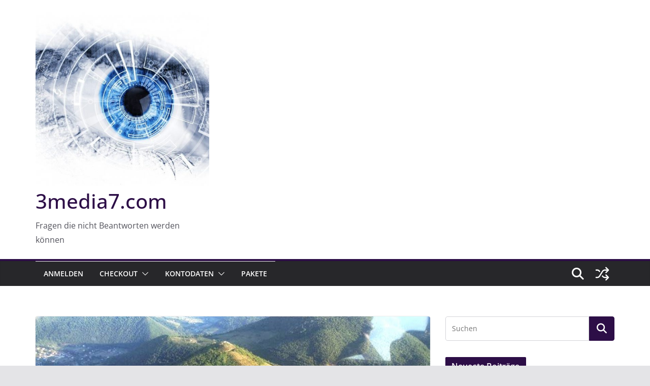

--- FILE ---
content_type: text/html; charset=utf-8
request_url: https://3media7.com/die-prophezeiung-der-endzeit-23-09-2017und-koenigin-von-saba/matrix37/comment-page-57/
body_size: 24098
content:
<!DOCTYPE html>
<html lang="de" amp="" data-amp-auto-lightbox-disable transformed="self;v=1" i-amphtml-layout="" i-amphtml-no-boilerplate="" i-amphtml-binding>
		
<head><meta charset="UTF-8"><meta name="viewport" content="width=device-width"><link rel="preconnect" href="https://cdn.ampproject.org"><style amp-runtime="" i-amphtml-version="012510081644000">html{overflow-x:hidden!important}html.i-amphtml-fie{height:100%!important;width:100%!important}html:not([amp4ads]),html:not([amp4ads]) body{height:auto!important}html:not([amp4ads]) body{margin:0!important}body{-webkit-text-size-adjust:100%;-moz-text-size-adjust:100%;-ms-text-size-adjust:100%;text-size-adjust:100%}html.i-amphtml-singledoc.i-amphtml-embedded{-ms-touch-action:pan-y pinch-zoom;touch-action:pan-y pinch-zoom}html.i-amphtml-fie>body,html.i-amphtml-singledoc>body{overflow:visible!important}html.i-amphtml-fie:not(.i-amphtml-inabox)>body,html.i-amphtml-singledoc:not(.i-amphtml-inabox)>body{position:relative!important}html.i-amphtml-ios-embed-legacy>body{overflow-x:hidden!important;overflow-y:auto!important;position:absolute!important}html.i-amphtml-ios-embed{overflow-y:auto!important;position:static}#i-amphtml-wrapper{overflow-x:hidden!important;overflow-y:auto!important;position:absolute!important;top:0!important;left:0!important;right:0!important;bottom:0!important;margin:0!important;display:block!important}html.i-amphtml-ios-embed.i-amphtml-ios-overscroll,html.i-amphtml-ios-embed.i-amphtml-ios-overscroll>#i-amphtml-wrapper{-webkit-overflow-scrolling:touch!important}#i-amphtml-wrapper>body{position:relative!important;border-top:1px solid transparent!important}#i-amphtml-wrapper+body{visibility:visible}#i-amphtml-wrapper+body .i-amphtml-lightbox-element,#i-amphtml-wrapper+body[i-amphtml-lightbox]{visibility:hidden}#i-amphtml-wrapper+body[i-amphtml-lightbox] .i-amphtml-lightbox-element{visibility:visible}#i-amphtml-wrapper.i-amphtml-scroll-disabled,.i-amphtml-scroll-disabled{overflow-x:hidden!important;overflow-y:hidden!important}amp-instagram{padding:54px 0px 0px!important;background-color:#fff}amp-iframe iframe{box-sizing:border-box!important}[amp-access][amp-access-hide]{display:none}[subscriptions-dialog],body:not(.i-amphtml-subs-ready) [subscriptions-action],body:not(.i-amphtml-subs-ready) [subscriptions-section]{display:none!important}amp-experiment,amp-live-list>[update]{display:none}amp-list[resizable-children]>.i-amphtml-loading-container.amp-hidden{display:none!important}amp-list [fetch-error],amp-list[load-more] [load-more-button],amp-list[load-more] [load-more-end],amp-list[load-more] [load-more-failed],amp-list[load-more] [load-more-loading]{display:none}amp-list[diffable] div[role=list]{display:block}amp-story-page,amp-story[standalone]{min-height:1px!important;display:block!important;height:100%!important;margin:0!important;padding:0!important;overflow:hidden!important;width:100%!important}amp-story[standalone]{background-color:#000!important;position:relative!important}amp-story-page{background-color:#757575}amp-story .amp-active>div,amp-story .i-amphtml-loader-background{display:none!important}amp-story-page:not(:first-of-type):not([distance]):not([active]){transform:translateY(1000vh)!important}amp-autocomplete{position:relative!important;display:inline-block!important}amp-autocomplete>input,amp-autocomplete>textarea{padding:0.5rem;border:1px solid rgba(0,0,0,.33)}.i-amphtml-autocomplete-results,amp-autocomplete>input,amp-autocomplete>textarea{font-size:1rem;line-height:1.5rem}[amp-fx^=fly-in]{visibility:hidden}amp-script[nodom],amp-script[sandboxed]{position:fixed!important;top:0!important;width:1px!important;height:1px!important;overflow:hidden!important;visibility:hidden}
/*# sourceURL=/css/ampdoc.css*/[hidden]{display:none!important}.i-amphtml-element{display:inline-block}.i-amphtml-blurry-placeholder{transition:opacity 0.3s cubic-bezier(0.0,0.0,0.2,1)!important;pointer-events:none}[layout=nodisplay]:not(.i-amphtml-element){display:none!important}.i-amphtml-layout-fixed,[layout=fixed][width][height]:not(.i-amphtml-layout-fixed){display:inline-block;position:relative}.i-amphtml-layout-responsive,[layout=responsive][width][height]:not(.i-amphtml-layout-responsive),[width][height][heights]:not([layout]):not(.i-amphtml-layout-responsive),[width][height][sizes]:not(img):not([layout]):not(.i-amphtml-layout-responsive){display:block;position:relative}.i-amphtml-layout-intrinsic,[layout=intrinsic][width][height]:not(.i-amphtml-layout-intrinsic){display:inline-block;position:relative;max-width:100%}.i-amphtml-layout-intrinsic .i-amphtml-sizer{max-width:100%}.i-amphtml-intrinsic-sizer{max-width:100%;display:block!important}.i-amphtml-layout-container,.i-amphtml-layout-fixed-height,[layout=container],[layout=fixed-height][height]:not(.i-amphtml-layout-fixed-height){display:block;position:relative}.i-amphtml-layout-fill,.i-amphtml-layout-fill.i-amphtml-notbuilt,[layout=fill]:not(.i-amphtml-layout-fill),body noscript>*{display:block;overflow:hidden!important;position:absolute;top:0;left:0;bottom:0;right:0}body noscript>*{position:absolute!important;width:100%;height:100%;z-index:2}body noscript{display:inline!important}.i-amphtml-layout-flex-item,[layout=flex-item]:not(.i-amphtml-layout-flex-item){display:block;position:relative;-ms-flex:1 1 auto;flex:1 1 auto}.i-amphtml-layout-fluid{position:relative}.i-amphtml-layout-size-defined{overflow:hidden!important}.i-amphtml-layout-awaiting-size{position:absolute!important;top:auto!important;bottom:auto!important}i-amphtml-sizer{display:block!important}@supports (aspect-ratio:1/1){i-amphtml-sizer.i-amphtml-disable-ar{display:none!important}}.i-amphtml-blurry-placeholder,.i-amphtml-fill-content{display:block;height:0;max-height:100%;max-width:100%;min-height:100%;min-width:100%;width:0;margin:auto}.i-amphtml-layout-size-defined .i-amphtml-fill-content{position:absolute;top:0;left:0;bottom:0;right:0}.i-amphtml-replaced-content,.i-amphtml-screen-reader{padding:0!important;border:none!important}.i-amphtml-screen-reader{position:fixed!important;top:0px!important;left:0px!important;width:4px!important;height:4px!important;opacity:0!important;overflow:hidden!important;margin:0!important;display:block!important;visibility:visible!important}.i-amphtml-screen-reader~.i-amphtml-screen-reader{left:8px!important}.i-amphtml-screen-reader~.i-amphtml-screen-reader~.i-amphtml-screen-reader{left:12px!important}.i-amphtml-screen-reader~.i-amphtml-screen-reader~.i-amphtml-screen-reader~.i-amphtml-screen-reader{left:16px!important}.i-amphtml-unresolved{position:relative;overflow:hidden!important}.i-amphtml-select-disabled{-webkit-user-select:none!important;-ms-user-select:none!important;user-select:none!important}.i-amphtml-notbuilt,[layout]:not(.i-amphtml-element),[width][height][heights]:not([layout]):not(.i-amphtml-element),[width][height][sizes]:not(img):not([layout]):not(.i-amphtml-element){position:relative;overflow:hidden!important;color:transparent!important}.i-amphtml-notbuilt:not(.i-amphtml-layout-container)>*,[layout]:not([layout=container]):not(.i-amphtml-element)>*,[width][height][heights]:not([layout]):not(.i-amphtml-element)>*,[width][height][sizes]:not([layout]):not(.i-amphtml-element)>*{display:none}amp-img:not(.i-amphtml-element)[i-amphtml-ssr]>img.i-amphtml-fill-content{display:block}.i-amphtml-notbuilt:not(.i-amphtml-layout-container),[layout]:not([layout=container]):not(.i-amphtml-element),[width][height][heights]:not([layout]):not(.i-amphtml-element),[width][height][sizes]:not(img):not([layout]):not(.i-amphtml-element){color:transparent!important;line-height:0!important}.i-amphtml-ghost{visibility:hidden!important}.i-amphtml-element>[placeholder],[layout]:not(.i-amphtml-element)>[placeholder],[width][height][heights]:not([layout]):not(.i-amphtml-element)>[placeholder],[width][height][sizes]:not([layout]):not(.i-amphtml-element)>[placeholder]{display:block;line-height:normal}.i-amphtml-element>[placeholder].amp-hidden,.i-amphtml-element>[placeholder].hidden{visibility:hidden}.i-amphtml-element:not(.amp-notsupported)>[fallback],.i-amphtml-layout-container>[placeholder].amp-hidden,.i-amphtml-layout-container>[placeholder].hidden{display:none}.i-amphtml-layout-size-defined>[fallback],.i-amphtml-layout-size-defined>[placeholder]{position:absolute!important;top:0!important;left:0!important;right:0!important;bottom:0!important;z-index:1}amp-img[i-amphtml-ssr]:not(.i-amphtml-element)>[placeholder]{z-index:auto}.i-amphtml-notbuilt>[placeholder]{display:block!important}.i-amphtml-hidden-by-media-query{display:none!important}.i-amphtml-element-error{background:red!important;color:#fff!important;position:relative!important}.i-amphtml-element-error:before{content:attr(error-message)}i-amp-scroll-container,i-amphtml-scroll-container{position:absolute;top:0;left:0;right:0;bottom:0;display:block}i-amp-scroll-container.amp-active,i-amphtml-scroll-container.amp-active{overflow:auto;-webkit-overflow-scrolling:touch}.i-amphtml-loading-container{display:block!important;pointer-events:none;z-index:1}.i-amphtml-notbuilt>.i-amphtml-loading-container{display:block!important}.i-amphtml-loading-container.amp-hidden{visibility:hidden}.i-amphtml-element>[overflow]{cursor:pointer;position:relative;z-index:2;visibility:hidden;display:initial;line-height:normal}.i-amphtml-layout-size-defined>[overflow]{position:absolute}.i-amphtml-element>[overflow].amp-visible{visibility:visible}template{display:none!important}.amp-border-box,.amp-border-box *,.amp-border-box :after,.amp-border-box :before{box-sizing:border-box}amp-pixel{display:none!important}amp-analytics,amp-auto-ads,amp-story-auto-ads{position:fixed!important;top:0!important;width:1px!important;height:1px!important;overflow:hidden!important;visibility:hidden}amp-story{visibility:hidden!important}html.i-amphtml-fie>amp-analytics{position:initial!important}[visible-when-invalid]:not(.visible),form [submit-error],form [submit-success],form [submitting]{display:none}amp-accordion{display:block!important}@media (min-width:1px){:where(amp-accordion>section)>:first-child{margin:0;background-color:#efefef;padding-right:20px;border:1px solid #dfdfdf}:where(amp-accordion>section)>:last-child{margin:0}}amp-accordion>section{float:none!important}amp-accordion>section>*{float:none!important;display:block!important;overflow:hidden!important;position:relative!important}amp-accordion,amp-accordion>section{margin:0}amp-accordion:not(.i-amphtml-built)>section>:last-child{display:none!important}amp-accordion:not(.i-amphtml-built)>section[expanded]>:last-child{display:block!important}
/*# sourceURL=/css/ampshared.css*/</style><meta name="robots" content="max-image-preview:large"><meta name="generator" content="WordPress 6.8.1"><meta name="generator" content="Site Kit by Google 1.155.0"><meta name="google-adsense-platform-account" content="ca-host-pub-2644536267352236"><meta name="google-adsense-platform-domain" content="sitekit.withgoogle.com"><meta name="generator" content="AMP Plugin v2.5.5; mode=standard"><link rel="dns-prefetch" href="//www.googletagmanager.com"><link rel="preload" href="https://3media7.com/wp-content/themes/colormag/inc/customizer/customind/assets/fontawesome/v6/webfonts/fa-solid-900.woff2" as="font" crossorigin=""><link rel="preload" href="https://3media7.com/wp-content/themes/colormag/inc/customizer/customind/assets/fontawesome/v6/webfonts/fa-brands-400.woff2" as="font" crossorigin=""><link rel="preload" href="https://3media7.com/wp-content/themes/colormag/inc/customizer/customind/assets/fontawesome/v6/webfonts/fa-regular-400.woff2" as="font" crossorigin=""><link rel="preload" href="https://3media7.com/wp-content/themes/colormag/inc/customizer/customind/assets/fontawesome/v6/webfonts/fa-v4compatibility.woff2" as="font" crossorigin=""><script async="" src="https://cdn.ampproject.org/v0.mjs" type="module" crossorigin="anonymous"></script><script async nomodule src="https://cdn.ampproject.org/v0.js" crossorigin="anonymous"></script><script src="https://cdn.ampproject.org/v0/amp-analytics-0.1.mjs" async="" custom-element="amp-analytics" type="module" crossorigin="anonymous"></script><script async nomodule src="https://cdn.ampproject.org/v0/amp-analytics-0.1.js" crossorigin="anonymous" custom-element="amp-analytics"></script><script src="https://cdn.ampproject.org/v0/amp-auto-ads-0.1.mjs" async="" custom-element="amp-auto-ads" type="module" crossorigin="anonymous"></script><script async nomodule src="https://cdn.ampproject.org/v0/amp-auto-ads-0.1.js" crossorigin="anonymous" custom-element="amp-auto-ads"></script><script src="https://cdn.ampproject.org/v0/amp-bind-0.1.mjs" async="" custom-element="amp-bind" type="module" crossorigin="anonymous"></script><script async nomodule src="https://cdn.ampproject.org/v0/amp-bind-0.1.js" crossorigin="anonymous" custom-element="amp-bind"></script><script src="https://cdn.ampproject.org/v0/amp-form-0.1.mjs" async="" custom-element="amp-form" type="module" crossorigin="anonymous"></script><script async nomodule src="https://cdn.ampproject.org/v0/amp-form-0.1.js" crossorigin="anonymous" custom-element="amp-form"></script><script src="https://cdn.ampproject.org/v0/amp-mustache-0.2.mjs" async="" custom-template="amp-mustache" type="module" crossorigin="anonymous"></script><script async nomodule src="https://cdn.ampproject.org/v0/amp-mustache-0.2.js" crossorigin="anonymous" custom-template="amp-mustache"></script><style amp-custom="">amp-img:is([sizes="auto" i], [sizes^="auto," i]){contain-intrinsic-size:3000px 1500px}amp-img.amp-wp-enforced-sizes{object-fit:contain}.amp-wp-default-form-message>p{margin:1em 0;padding:.5em}.amp-wp-default-form-message[submit-success]>p.amp-wp-form-redirecting,.amp-wp-default-form-message[submitting]>p{font-style:italic}.amp-wp-default-form-message[submit-success]>p:not(.amp-wp-form-redirecting){background-color:#90ee90;border:1px solid green;color:#000}.amp-wp-default-form-message[submit-error]>p{background-color:#ffb6c1;border:1px solid red;color:#000}.amp-wp-default-form-message[submit-success]>p:empty{display:none}amp-img img,amp-img noscript{image-rendering:inherit;object-fit:inherit;object-position:inherit}:where(.wp-block-button__link){border-radius:9999px;box-shadow:none;padding:calc(.667em + 2px) calc(1.333em + 2px);text-decoration:none}:root :where(.wp-block-button .wp-block-button__link.is-style-outline),:root :where(.wp-block-button.is-style-outline>.wp-block-button__link){border:2px solid;padding:.667em 1.333em}:root :where(.wp-block-button .wp-block-button__link.is-style-outline:not(.has-text-color)),:root :where(.wp-block-button.is-style-outline>.wp-block-button__link:not(.has-text-color)){color:currentColor}:root :where(.wp-block-button .wp-block-button__link.is-style-outline:not(.has-background)),:root :where(.wp-block-button.is-style-outline>.wp-block-button__link:not(.has-background)){background-color:initial;background-image:none}:where(.wp-block-columns){margin-bottom:1.75em}:where(.wp-block-columns.has-background){padding:1.25em 2.375em}:where(.wp-block-post-comments input[type=submit]){border:none}:where(.wp-block-cover-image:not(.has-text-color)),:where(.wp-block-cover:not(.has-text-color)){color:#fff}:where(.wp-block-cover-image.is-light:not(.has-text-color)),:where(.wp-block-cover.is-light:not(.has-text-color)){color:#000}:root :where(.wp-block-cover h1:not(.has-text-color)),:root :where(.wp-block-cover h2:not(.has-text-color)),:root :where(.wp-block-cover h3:not(.has-text-color)),:root :where(.wp-block-cover h4:not(.has-text-color)),:root :where(.wp-block-cover h5:not(.has-text-color)),:root :where(.wp-block-cover h6:not(.has-text-color)),:root :where(.wp-block-cover p:not(.has-text-color)){color:inherit}:where(.wp-block-file){margin-bottom:1.5em}:where(.wp-block-file__button){border-radius:2em;display:inline-block;padding:.5em 1em}:where(.wp-block-file__button):is(a):active,:where(.wp-block-file__button):is(a):focus,:where(.wp-block-file__button):is(a):hover,:where(.wp-block-file__button):is(a):visited{box-shadow:none;color:#fff;opacity:.85;text-decoration:none}:where(.wp-block-group.wp-block-group-is-layout-constrained){position:relative}@keyframes show-content-image{0%{visibility:hidden}99%{visibility:hidden}to{visibility:visible}}@keyframes turn-on-visibility{0%{opacity:0}to{opacity:1}}@keyframes turn-off-visibility{0%{opacity:1;visibility:visible}99%{opacity:0;visibility:visible}to{opacity:0;visibility:hidden}}@keyframes lightbox-zoom-in{0%{transform:translate(calc(( -100vw + var(--wp--lightbox-scrollbar-width) ) / 2 + var(--wp--lightbox-initial-left-position)),calc(-50vh + var(--wp--lightbox-initial-top-position))) scale(var(--wp--lightbox-scale))}to{transform:translate(-50%,-50%) scale(1)}}@keyframes lightbox-zoom-out{0%{transform:translate(-50%,-50%) scale(1);visibility:visible}99%{visibility:visible}to{transform:translate(calc(( -100vw + var(--wp--lightbox-scrollbar-width) ) / 2 + var(--wp--lightbox-initial-left-position)),calc(-50vh + var(--wp--lightbox-initial-top-position))) scale(var(--wp--lightbox-scale));visibility:hidden}}:where(.wp-block-latest-comments:not([data-amp-original-style*=line-height] .wp-block-latest-comments__comment)){line-height:1.1}:where(.wp-block-latest-comments:not([data-amp-original-style*=line-height] .wp-block-latest-comments__comment-excerpt p)){line-height:1.8}:root :where(.wp-block-latest-posts.is-grid){padding:0}:root :where(.wp-block-latest-posts.wp-block-latest-posts__list){padding-left:0}ul{box-sizing:border-box}:root :where(.wp-block-list.has-background){padding:1.25em 2.375em}:where(.wp-block-navigation.has-background .wp-block-navigation-item a:not(.wp-element-button)),:where(.wp-block-navigation.has-background .wp-block-navigation-submenu a:not(.wp-element-button)){padding:.5em 1em}:where(.wp-block-navigation .wp-block-navigation__submenu-container .wp-block-navigation-item a:not(.wp-element-button)),:where(.wp-block-navigation .wp-block-navigation__submenu-container .wp-block-navigation-submenu a:not(.wp-element-button)),:where(.wp-block-navigation .wp-block-navigation__submenu-container .wp-block-navigation-submenu button.wp-block-navigation-item__content),:where(.wp-block-navigation .wp-block-navigation__submenu-container .wp-block-pages-list__item button.wp-block-navigation-item__content){padding:.5em 1em}@keyframes overlay-menu__fade-in-animation{0%{opacity:0;transform:translateY(.5em)}to{opacity:1;transform:translateY(0)}}:root :where(p.has-background){padding:1.25em 2.375em}:where(p.has-text-color:not(.has-link-color)) a{color:inherit}:where(.wp-block-post-comments-form) input:not([type=submit]),:where(.wp-block-post-comments-form) textarea{border:1px solid #949494;font-family:inherit;font-size:1em}:where(.wp-block-post-comments-form) input:where(:not([type=submit]):not([type=checkbox])),:where(.wp-block-post-comments-form) textarea{padding:calc(.667em + 2px)}:where(.wp-block-post-excerpt){box-sizing:border-box;margin-bottom:var(--wp--style--block-gap);margin-top:var(--wp--style--block-gap)}:where(.wp-block-preformatted.has-background){padding:1.25em 2.375em}:where(.wp-block-search__button){border:1px solid #ccc;padding:6px 10px}:where(.wp-block-search__input){font-family:inherit;font-size:inherit;font-style:inherit;font-weight:inherit;letter-spacing:inherit;line-height:inherit;text-transform:inherit}:where(.wp-block-search__button-inside .wp-block-search__inside-wrapper){border:1px solid #949494;box-sizing:border-box;padding:4px}:where(.wp-block-search__button-inside .wp-block-search__inside-wrapper) :where(.wp-block-search__button){padding:4px 8px}:root :where(.wp-block-separator.is-style-dots){height:auto;line-height:1;text-align:center}:root :where(.wp-block-separator.is-style-dots):before{color:currentColor;content:"···";font-family:serif;font-size:1.5em;letter-spacing:2em;padding-left:2em}:root :where(.wp-block-site-logo.is-style-rounded){border-radius:9999px}:root :where(.wp-block-social-links .wp-social-link a){padding:.25em}:root :where(.wp-block-social-links.is-style-logos-only .wp-social-link a){padding:0}:root :where(.wp-block-social-links.is-style-pill-shape .wp-social-link a){padding-left:.6666666667em;padding-right:.6666666667em}:root :where(.wp-block-tag-cloud.is-style-outline){display:flex;flex-wrap:wrap;gap:1ch}:root :where(.wp-block-tag-cloud.is-style-outline a){border:1px solid;margin-right:0;padding:1ch 2ch}:root :where(.wp-block-tag-cloud.is-style-outline a):not(#_#_#_#_#_#_#_#_){font-size:unset;text-decoration:none}:root :where(.wp-block-table-of-contents){box-sizing:border-box}:where(.wp-block-term-description){box-sizing:border-box;margin-bottom:var(--wp--style--block-gap);margin-top:var(--wp--style--block-gap)}:where(pre.wp-block-verse){font-family:inherit}:root{--wp--preset--font-size--normal:16px;--wp--preset--font-size--huge:42px}.screen-reader-text{border:0;clip-path:inset(50%);height:1px;margin:-1px;overflow:hidden;padding:0;position:absolute;width:1px}.screen-reader-text:not(#_#_#_#_#_#_#_){word-wrap:normal}.screen-reader-text:focus{background-color:#ddd;clip-path:none;color:#444;display:block;font-size:1em;height:auto;left:5px;line-height:normal;padding:15px 23px 14px;text-decoration:none;top:5px;width:auto;z-index:100000}html :where(.has-border-color){border-style:solid}html :where([data-amp-original-style*=border-top-color]){border-top-style:solid}html :where([data-amp-original-style*=border-right-color]){border-right-style:solid}html :where([data-amp-original-style*=border-bottom-color]){border-bottom-style:solid}html :where([data-amp-original-style*=border-left-color]){border-left-style:solid}html :where([data-amp-original-style*=border-width]){border-style:solid}html :where([data-amp-original-style*=border-top-width]){border-top-style:solid}html :where([data-amp-original-style*=border-right-width]){border-right-style:solid}html :where([data-amp-original-style*=border-bottom-width]){border-bottom-style:solid}html :where([data-amp-original-style*=border-left-width]){border-left-style:solid}html :where(amp-img[class*=wp-image-]),html :where(amp-anim[class*=wp-image-]){height:auto;max-width:100%}:where(figure){margin:0 0 1em}html :where(.is-position-sticky){--wp-admin--admin-bar--position-offset:var(--wp-admin--admin-bar--height,0px)}@media screen and (max-width:600px){html :where(.is-position-sticky){--wp-admin--admin-bar--position-offset:0px}}:root :where(.wp-block-image figcaption){color:#555;font-size:13px;text-align:center}:where(.wp-block-group.has-background){padding:1.25em 2.375em}:root :where(.wp-block-template-part.has-background){margin-bottom:0;margin-top:0;padding:1.25em 2.375em}:root{--wp--preset--aspect-ratio--square:1;--wp--preset--aspect-ratio--4-3:4/3;--wp--preset--aspect-ratio--3-4:3/4;--wp--preset--aspect-ratio--3-2:3/2;--wp--preset--aspect-ratio--2-3:2/3;--wp--preset--aspect-ratio--16-9:16/9;--wp--preset--aspect-ratio--9-16:9/16;--wp--preset--color--black:#000;--wp--preset--color--cyan-bluish-gray:#abb8c3;--wp--preset--color--white:#fff;--wp--preset--color--pale-pink:#f78da7;--wp--preset--color--vivid-red:#cf2e2e;--wp--preset--color--luminous-vivid-orange:#ff6900;--wp--preset--color--luminous-vivid-amber:#fcb900;--wp--preset--color--light-green-cyan:#7bdcb5;--wp--preset--color--vivid-green-cyan:#00d084;--wp--preset--color--pale-cyan-blue:#8ed1fc;--wp--preset--color--vivid-cyan-blue:#0693e3;--wp--preset--color--vivid-purple:#9b51e0;--wp--preset--gradient--vivid-cyan-blue-to-vivid-purple:linear-gradient(135deg,rgba(6,147,227,1) 0%,#9b51e0 100%);--wp--preset--gradient--light-green-cyan-to-vivid-green-cyan:linear-gradient(135deg,#7adcb4 0%,#00d082 100%);--wp--preset--gradient--luminous-vivid-amber-to-luminous-vivid-orange:linear-gradient(135deg,rgba(252,185,0,1) 0%,rgba(255,105,0,1) 100%);--wp--preset--gradient--luminous-vivid-orange-to-vivid-red:linear-gradient(135deg,rgba(255,105,0,1) 0%,#cf2e2e 100%);--wp--preset--gradient--very-light-gray-to-cyan-bluish-gray:linear-gradient(135deg,#eee 0%,#a9b8c3 100%);--wp--preset--gradient--cool-to-warm-spectrum:linear-gradient(135deg,#4aeadc 0%,#9778d1 20%,#cf2aba 40%,#ee2c82 60%,#fb6962 80%,#fef84c 100%);--wp--preset--gradient--blush-light-purple:linear-gradient(135deg,#ffceec 0%,#9896f0 100%);--wp--preset--gradient--blush-bordeaux:linear-gradient(135deg,#fecda5 0%,#fe2d2d 50%,#6b003e 100%);--wp--preset--gradient--luminous-dusk:linear-gradient(135deg,#ffcb70 0%,#c751c0 50%,#4158d0 100%);--wp--preset--gradient--pale-ocean:linear-gradient(135deg,#fff5cb 0%,#b6e3d4 50%,#33a7b5 100%);--wp--preset--gradient--electric-grass:linear-gradient(135deg,#caf880 0%,#71ce7e 100%);--wp--preset--gradient--midnight:linear-gradient(135deg,#020381 0%,#2874fc 100%);--wp--preset--font-size--small:14px;--wp--preset--font-size--medium:16px;--wp--preset--font-size--large:18px;--wp--preset--font-size--x-large:28px;--wp--preset--font-size--xx-large:34px;--wp--preset--font-family--ibm-plex-serif:IBM Plex Serif,sans-serif;--wp--preset--font-family--inter:Inter,sans-serif;--wp--preset--spacing--20:.44rem;--wp--preset--spacing--30:.67rem;--wp--preset--spacing--40:1rem;--wp--preset--spacing--50:1.5rem;--wp--preset--spacing--60:2.25rem;--wp--preset--spacing--70:3.38rem;--wp--preset--spacing--80:5.06rem;--wp--preset--shadow--natural:6px 6px 9px rgba(0,0,0,.2);--wp--preset--shadow--deep:12px 12px 50px rgba(0,0,0,.4);--wp--preset--shadow--sharp:6px 6px 0px rgba(0,0,0,.2);--wp--preset--shadow--outlined:6px 6px 0px -3px rgba(255,255,255,1),6px 6px rgba(0,0,0,1);--wp--preset--shadow--crisp:6px 6px 0px rgba(0,0,0,1)}:root{--wp--style--global--content-size:760px;--wp--style--global--wide-size:1160px}:where(body){margin:0}:where(.wp-site-blocks) > *{margin-block-start:24px;margin-block-end:0}:where(.wp-site-blocks) > :first-child{margin-block-start:0}:where(.wp-site-blocks) > :last-child{margin-block-end:0}:root{--wp--style--block-gap:24px}:root :where(.is-layout-flow) > :first-child{margin-block-start:0}:root :where(.is-layout-flow) > :last-child{margin-block-end:0}:root :where(.is-layout-flow) > *{margin-block-start:24px;margin-block-end:0}:root :where(.is-layout-constrained) > :first-child{margin-block-start:0}:root :where(.is-layout-constrained) > :last-child{margin-block-end:0}:root :where(.is-layout-constrained) > *{margin-block-start:24px;margin-block-end:0}:root :where(.is-layout-flex){gap:24px}:root :where(.is-layout-grid){gap:24px}body{padding-top:0px;padding-right:0px;padding-bottom:0px;padding-left:0px}a:where(:not(.wp-element-button)){text-decoration:underline}:root :where(.wp-block-pullquote){font-size:1.5em;line-height:1.6}@keyframes spin{from{transform:rotate(0deg)}to{transform:rotate(360deg)}}@keyframes blink{from{opacity:0}50%{opacity:1}to{opacity:0}}:root{--pmpro--base--border-radius:8px;--pmpro--base--spacing--small:12px;--pmpro--base--spacing--medium:18px;--pmpro--base--spacing--large:36px;--pmpro--color--accent:#0c3d54;--pmpro--color--base:#fff;--pmpro--color--base-2:#ededed;--pmpro--color--contrast:#222;--pmpro--color--border:#777;--pmpro--color--info-background:#d9edf7;--pmpro--color--info-border:#bce8f1;--pmpro--color--info-text:#31708f;--pmpro--color--info-link:#245269;--pmpro--color--success-background:#d4edda;--pmpro--color--success-border:#c3e6cb;--pmpro--color--success-text:#0f441c;--pmpro--color--success-link:#2b542c;--pmpro--color--error-background:#f8d7da;--pmpro--color--error-border:#f5c6cb;--pmpro--color--error-text:#721c24;--pmpro--color--error-link:#843534;--pmpro--color--alert-background:#fff8e0;--pmpro--color--alert-border:#ffeeba;--pmpro--color--alert-text:#6c5101;--pmpro--color--alert-link:#66512c;--pmpro--color--alert2-background:#ffecd9;--pmpro--color--alert2-border:#ffddb1;--pmpro--color--alert2-text:#995d1d;--pmpro--color--alert2-link:#a65e3a}@media print{h3{page-break-after:avoid}}:root{--pmpro--color--white:#fff;--pmpro--box-shadow:2px 2px 7px rgba(0,0,0,.07)}p:last-of-type{margin-bottom:0}li:not(.pmpro_list_item){border-top:1px solid var(--pmpro--color--border--variation);padding-top:var(--pmpro--base--spacing--medium);grid-column:span 3}:root{--slicewp-litepicker-month-header-color:#333;--slicewp-litepicker-button-prev-month-color:#333;--slicewp-litepicker-button-next-month-color:#333;--slicewp-litepicker-button-prev-month-color-hover:#333;--slicewp-litepicker-button-next-month-color-hover:#333;--slicewp-litepicker-month-weekday-color:#9e9e9e;--slicewp-litepicker-month-week-number-color:#9e9e9e;--slicewp-litepicker-day-width:40px;--slicewp-litepicker-day-color:#333;--slicewp-litepicker-day-color-hover:#34495e;--slicewp-litepicker-is-today-color:#333;--slicewp-litepicker-is-in-range-color:rgba(52,73,94,.2);--slicewp-litepicker-is-start-color:#fff;--slicewp-litepicker-is-start-color-bg:#34495e;--slicewp-litepicker-is-end-color:#fff;--slicewp-litepicker-is-end-color-bg:#34495e}[class^="slicewp"] svg{display:inline-block;width:18px;height:18px;line-height:18px;font-size:18px;vertical-align:middle}[class^="slicewp"] button svg{margin-right:5px}@keyframes slicewp_loader_animation{0%,80%,100%{box-shadow:0 9px 0 -7px}40%{box-shadow:0 9px 0 0}}@font-face{font-family:"Open Sans";font-style:normal;font-weight:700;font-stretch:normal;font-display:fallback;src:url("https://3media7.com/wp-content/themes/colormag/assets/fonts/OpenSans-Bold.woff") format("woff")}@font-face{font-family:"Open Sans";font-style:italic;font-weight:700;font-stretch:normal;font-display:fallback;src:url("https://3media7.com/wp-content/themes/colormag/assets/fonts/OpenSans-BoldItalic.woff") format("woff")}@font-face{font-family:"Open Sans";font-style:normal;font-weight:800;font-stretch:normal;font-display:fallback;src:url("https://3media7.com/wp-content/themes/colormag/assets/fonts/OpenSans-ExtraBold.woff") format("woff")}@font-face{font-family:"Open Sans";font-style:italic;font-weight:800;font-stretch:normal;font-display:fallback;src:url("https://3media7.com/wp-content/themes/colormag/assets/fonts/OpenSans-ExtraBoldItalic.woff") format("woff")}@font-face{font-family:"Open Sans";font-style:italic;font-weight:400;font-stretch:normal;font-display:fallback;src:url("https://3media7.com/wp-content/themes/colormag/assets/fonts/OpenSans-Italic.woff") format("woff")}@font-face{font-family:"Open Sans";font-style:normal;font-weight:300;font-stretch:normal;font-display:fallback;src:url("https://3media7.com/wp-content/themes/colormag/assets/fonts/OpenSans-Light.woff") format("woff")}@font-face{font-family:"Open Sans";font-style:italic;font-weight:300;font-stretch:normal;font-display:fallback;src:url("https://3media7.com/wp-content/themes/colormag/assets/fonts/OpenSans-LightItalic.woff") format("woff")}@font-face{font-family:"Open Sans";font-style:normal;font-weight:500;font-stretch:normal;font-display:fallback;src:url("https://3media7.com/wp-content/themes/colormag/assets/fonts/OpenSans-Medium.woff") format("woff")}@font-face{font-family:"Open Sans";font-style:italic;font-weight:500;font-stretch:normal;font-display:fallback;src:url("https://3media7.com/wp-content/themes/colormag/assets/fonts/OpenSans-MediumItalic.woff") format("woff")}@font-face{font-family:"Open Sans";font-style:normal;font-weight:400;font-stretch:normal;font-display:fallback;src:url("https://3media7.com/wp-content/themes/colormag/assets/fonts/OpenSans-Regular.woff") format("woff")}@font-face{font-family:"Open Sans";font-style:normal;font-weight:600;font-stretch:normal;font-display:fallback;src:url("https://3media7.com/wp-content/themes/colormag/assets/fonts/OpenSans-SemiBold.woff") format("woff")}@font-face{font-family:"Open Sans";font-style:italic;font-weight:600;font-stretch:normal;font-display:fallback;src:url("https://3media7.com/wp-content/themes/colormag/assets/fonts/OpenSans-SemiBoldItalic.woff") format("woff")}@font-face{font-family:"Open Sans";font-style:normal;font-weight:400;font-stretch:normal;font-display:fallback;src:url("https://3media7.com/wp-content/themes/colormag/assets/fonts/OpenSans-VariableFont.woff") format("woff")}body{--color--gray:#888;--color--light--primary:#9bc8da;--color--primary:#207daf}html,body,div,span,h1,h3,p,a,small,ul,li,form,label{border:0;font:inherit;font-size:100%;font-style:inherit;font-weight:inherit;margin:0;outline:0;padding:0;vertical-align:baseline}article,aside,footer,header,nav{display:block}ul{list-style:none}a:focus{outline:thin dotted}a:hover,a:active{outline:0}a amp-img{border:0}*,*::before,*::after{box-sizing:inherit}html{overflow-y:scroll;-webkit-text-size-adjust:100%;-ms-text-size-adjust:100%}.cm-container{max-width:1140px;margin-left:auto;margin-right:auto;padding-left:16px;padding-right:16px;box-sizing:content-box}.cm-header-1 .cm-row{display:flex;flex-direction:column;justify-content:center;text-align:center;align-items:center;gap:10px;padding:24px 0}@media screen and (min-width: 48em){.cm-header-1 .cm-row{flex-direction:row;justify-content:space-between;text-align:left;gap:20px}}html{font-size:62.5%}body,button,input,textarea{color:#3f3f46;font-size:16px;font-family:"Open Sans",serif;line-height:1.8;word-wrap:break-word}p{margin-bottom:16px;line-height:1.8;word-break:break-word}i{font-style:italic}h1,h3{margin-bottom:20px;color:#27272a;font-weight:500;font-family:"Open Sans",sans-serif;line-height:1.3}h1{font-size:4rem}h3{font-size:3.2rem}body{background-color:#e4e4e7;padding-top:10px;padding-bottom:10px;background-size:cover}button,input[type="button"],input[type="reset"],input[type="submit"]{display:inline-block;padding:6px 10px;background-color:#207daf;color:#fff;font-size:16px;font-weight:600;border:1px solid #207daf;transition:background-color .3s linear 0s;border-radius:2px;cursor:pointer}button:hover,input[type="button"]:hover,input[type="reset"]:hover,input[type="submit"]:hover{color:#207daf;background-color:transparent}::-webkit-scrollbar{height:8px}::-webkit-scrollbar-thumb{background:#a1a1aa}input,textarea{-webkit-border-radius:0}input[type="text"],input[type="email"],input[type="search"],input[type="password"],input[type="url"]{-webkit-appearance:none;-moz-appearance:none;appearance:none;outline:none}input[type="text"]:focus,input[type="email"]:focus,input[type="search"]:focus,input[type="password"]:focus,input[type="url"]:focus{border:1px solid #e4e4e7}input[type="text"],input[type="email"],input[type="password"],input[type="url"],input[type="tel"]{box-sizing:border-box;padding:10px;border:1px solid #e4e4e7;line-height:20px;width:100%;margin:0 0 32px;background-color:#fcfcfc;border-radius:4px}input.s{position:relative;width:100%;padding:12px;font-size:1.4rem;border:1px solid #d4d4d8;border-radius:4px 0 0 4px;line-height:1.6}input.s:focus{padding-left:10px;border-color:#e4e4e7;text-indent:0}textarea{padding:1%;border:1px solid #e4e4e7;line-height:20px;width:100%;margin:0 0 32px;background-color:#fcfcfc;border-radius:4px}textarea:not(#_#_#_#_#_#_#_#_){-webkit-appearance:none;-moz-appearance:none;appearance:none}textarea:focus{border:1px solid #e4e4e7}a{color:#207daf;text-decoration:none;transition:all .3s ease}a:focus,a:active,a:hover{text-decoration:none}ul{list-style:disc}ul ul{list-style:circle}ul ul ul{list-style:square}ul.default-wp-page{list-style:none}li{line-height:1.8}li > ul{margin:0 0 0 10px}amp-img{max-width:100%;height:auto;vertical-align:top}.cm-entry-summary amp-img,.widget amp-img{max-width:100%}a amp-img{border:0}amp-img#wpstats{display:none}.cm-icon{display:block;width:1em;height:1em;transition:all .3s;fill:#71717a}.fa{font-size:1.6rem;color:#71717a}.cm-header-actions{display:flex;align-items:center;order:3;flex-basis:100%;justify-content:flex-end;margin-left:auto}.cm-top-search{position:initial}.cm-top-search:has(.show) .fa.search-top::before{content:"✖"}.fa.search-top{display:flex;align-items:center;justify-content:center;padding:8px;width:48px;height:48px;color:#fff;font-size:2.4rem;cursor:pointer}.fa.search-top:hover{background-color:#207daf}.search-wrap{position:relative;display:flex;overflow:hidden;border-radius:4px}.search-wrap button{padding:14px;color:#fff;background-color:#207daf;font-size:1.4rem;border-radius:0 4px 4px 0;line-height:.8}.search-form-top{position:absolute;right:0;z-index:9999;border:1px solid #f4f4f5;display:none;padding:24px;border-radius:0 0 4px 4px;background-color:#fff;box-shadow:0px 0px 10px rgba(0,0,0,.1)}.search-form-top :focus-visible{outline:none}.search-form-top input.s{width:100%;padding:12px;font-size:1.4rem;border:1px solid #e4e4e7;border-radius:4px 0 0 4px}.search-form-top .search-wrap{display:flex}.cm-random-post{order:1}.cm-primary-nav .cm-random-post a{display:flex;align-items:center;height:48px;padding:8px;border-bottom:medium none}.cm-primary-nav .cm-random-post a:hover{background-color:#207daf}.cm-primary-nav .cm-random-post a svg{display:block;fill:#fff;font-size:32px}@media screen and (min-width: 48em){.cm-header-actions{flex-basis:unset}.cm-top-search{position:relative}}.cm-primary-nav li{display:flex;flex-wrap:wrap}.cm-primary-nav .cm-submenu-toggle{display:flex;align-items:center;padding-left:8px;cursor:pointer}.cm-primary-nav .cm-submenu-toggle .cm-icon{width:14px;height:14px;fill:#fff}.default-wp-page{display:flex;flex-direction:column;justify-content:space-between;gap:20px;margin-top:30px}.default-wp-page .previous,.default-wp-page .next{flex:1}.default-wp-page .next{text-align:right}.previous a,.next a{display:inline-flex;align-items:center;gap:8px;color:#3f3f46;cursor:pointer;font-size:1.6rem;font-weight:600}.previous a:hover,.next a:hover{color:#207daf;text-decoration:underline}.previous svg,.next svg{fill:#27272a}@media screen and (min-width: 48em){.default-wp-page{flex-direction:row}}nav li > ul{margin:0;list-style:none}.cm-primary-nav{width:100%;text-align:center}.cm-primary-nav .menu{flex:1}.cm-primary-nav li{position:relative;font-family:"Open Sans",serif;font-weight:300;padding:10px 16px}.cm-primary-nav a{display:flex;flex:1;color:#fff;font-size:14px;font-weight:600;text-transform:uppercase;line-height:2}.cm-primary-nav a:hover{color:#fff}.cm-primary-nav ul{display:none}.cm-primary-nav ul li:hover,.cm-primary-nav ul li:focus-within{background-color:#207daf}.cm-primary-nav .sub-menu{background-color:#232323}.cm-primary-nav ul li ul,.cm-primary-nav ul li:hover ul ul,.cm-primary-nav ul li:focus-within ul ul{left:-99999px;z-index:100}.cm-primary-nav ul li:focus-within > ul{display:block}.cm-primary-nav ul ul li:hover ul ul,.cm-primary-nav ul ul li:focus-within ul ul{left:-99999px;z-index:100}.cm-primary-nav ul ul ul li:hover ul ul,.cm-primary-nav ul ul ul ul li:hover ul ul{left:-99999px;z-index:100}.cm-primary-nav ul li:hover > ul,.cm-primary-nav ul li:focus-within > ul{left:0}.cm-primary-nav ul ul li:hover > ul,.cm-primary-nav ul ul li:focus-within > ul{left:100%}.cm-primary-nav ul ul ul li:hover > ul,.cm-primary-nav ul ul ul li:focus-within > ul{left:100%}.cm-primary-nav ul ul ul ul li:hover > ul,.cm-primary-nav ul ul ul ul ul li:hover > ul,.cm-primary-nav ul ul ul ul li:focus-within > ul,.cm-primary-nav ul ul ul ul ul li:focus-within > ul{left:100%}.cm-primary-nav ul li ul{position:absolute;flex-direction:column;width:200px;top:100%}.cm-primary-nav ul li ul li{float:none}.cm-primary-nav ul li ul li a{border-top:none;float:none;font-size:14px;height:100%;color:#fff;display:block;text-align:left;text-transform:none;word-break:break-word}.cm-primary-nav ul li ul li:hover{color:#fff;background-color:#207daf}.cm-primary-nav ul li ul li ul{left:200px;top:0}#cm-primary-nav{position:relative;z-index:999;box-shadow:0 0 2px rgba(0,0,0,.1) inset;background-color:#27272a;border-top:4px solid #207daf}#cm-primary-nav .cm-row{position:relative;display:flex;align-items:center;box-sizing:border-box}.cm-header .cm-menu-toggle[aria-expanded="true"] .cm-icon--bars{display:none}.cm-header .cm-menu-toggle[aria-expanded="false"] .cm-icon--x-mark{display:none}.cm-header .cm-menu-toggle{color:#fff;margin:0;text-align:center;font-family:"Open Sans",serif;padding-bottom:0;line-height:1.2;width:48px;height:48px}.cm-header .cm-menu-toggle:hover{color:#fff}.cm-header .cm-menu-toggle svg{width:48px;height:48px;fill:#fff;padding:8px}.cm-header .cm-menu-toggle svg:hover{color:#fff}@media screen and (min-width: 48em){.cm-primary-nav ul{display:flex;flex-wrap:wrap;list-style:none}}.comments-area{margin-top:60px}.comments-area #comment:focus-visible{outline:none}.comments-area .fn a{color:#27272a;font-size:20px;font-weight:500}.comment-respond .comment-reply-title{display:flex;gap:10px;flex-wrap:wrap;margin-top:6px;margin-bottom:8px;font-size:2.4rem}.comment-respond .comment-reply-title #cancel-comment-reply-link{font-weight:normal;font-size:1.6rem}.comment-respond .comment-notes{margin-bottom:32px;font-size:1.6rem}.comment-respond form input[type="text"],.comment-respond form textarea,.comment-respond form input[type="email"],.comment-respond form input[type="url"]{box-sizing:border-box;font-size:1.6rem;line-height:1.5;padding:10px;width:100%;margin-bottom:14px}.comment-respond label{display:block;font-size:1.6rem;font-weight:600;color:#52525b;margin-bottom:8px;line-height:1.8}.comment-respond p{margin-bottom:0}.required{color:red}.cm-entry-title{margin-bottom:12px;font-size:2.4rem;font-weight:500}.cm-entry-title a{color:#27272a}.cm-entry-title a:hover{color:#207daf;text-decoration:underline}.cm-entry-header-meta{display:flex;margin-bottom:12px}.cm-below-entry-meta{display:flex;flex-wrap:wrap;align-items:center;gap:8px;margin-bottom:12px}.cm-below-entry-meta .cm-post-date a{display:flex;align-items:center;gap:4px}.cm-below-entry-meta a:hover,.cm-entry-header-meta a:hover{text-decoration:underline}.cm-author,.cm-post-date{display:flex;align-items:center;gap:4px;font-size:1.2rem}.cm-post-date a,.cm-author a{color:#71717a;font-size:1.2rem}.cm-entry-summary{margin-top:12px}.cm-entry-summary p{margin-bottom:1.5em;font-size:1.4rem}.cm-entry-summary p:last-child{margin-bottom:0}.cm-featured-image{text-align:center}.cm-featured-image a{display:block;position:relative}.widget:last-child{margin-bottom:0}.cm-post-date a:hover,.cm-author a:hover{color:#207daf}.cm-secondary .widget ul li li,.cm-footer .widget ul li li{border-bottom:none}.cm-secondary .widget ul ul,.cm-footer .widget ul ul{padding-left:10px}.cm-secondary{word-break:break-word}.cm-secondary .cm-widget-title{display:flex;justify-content:space-between;border-bottom:2px solid #207daf;margin-bottom:15px}.cm-secondary .cm-widget-title span{display:inline-block;background-color:#207daf;color:#fff;font-size:16px;font-weight:600;line-height:1.8;margin-bottom:0;padding:4px 12px 2px;border-radius:2px 2px 0 0;letter-spacing:.01em}.cm-secondary a:hover{text-decoration:underline}.cm-secondary .widget{margin-bottom:32px;font-size:1.4rem}.cm-secondary .widget p{font-size:1.4rem}.cm-secondary .widget ul li{line-height:1.5;padding:6px 0;list-style:none}.cm-secondary .widget li{line-height:1.8}.cm-header{background-color:#fff}.cm-site-branding amp-img{width:auto;margin-bottom:0}.cm-site-branding a{display:block}.cm-site-title{margin-bottom:0;font-size:40px;line-height:1.5}.cm-site-title a{color:#207daf}.cm-site-description{line-height:1.8;font-size:16px;color:#52525b;margin:4px 0 0 0;font-family:"Open Sans",serif;word-break:break-word}.cm-header-col-1{display:flex;justify-content:center;flex-direction:column;gap:16px;flex-basis:30%}.cm-header-col-2 .widget{text-align:right;color:#3f3f46}.cm-header-col-2 .widget .cm-widget-title{font-size:18px;line-height:1.2;padding-bottom:4px}.cm-header-col-2 amp-img{margin-bottom:0}.cm-header-2 .cm-row{display:flex}.cm-menu-toggle{display:flex;cursor:pointer}@media screen and (min-width: 769px){.cm-menu-toggle{display:none}}#page{max-width:1200px;margin:0 auto}.cm-content{padding-top:60px;padding-bottom:60px;background-color:#fff}.wide{padding-top:0;padding-bottom:0}.wide #page{max-width:100%}.cm-primary,.cm-secondary{width:100%}.cm-content .cm-row{display:flex;flex-direction:column;row-gap:60px}@media screen and (min-width: 62em){.cm-content .cm-row{flex-direction:row}.cm-primary{width:calc(100% - 30%);padding-right:1.875em}.cm-secondary{width:30%}}.cm-posts.cm-layout-1-style-1{--grid-column:1}.cm-layout-1-style-1 .post{display:flex;flex-direction:column}.cm-layout-1-style-1 .post:first-child{padding:0}.cm-layout-1-style-1 .cm-featured-image{flex-basis:50%}.cm-layout-1-style-1 .cm-featured-image amp-img{width:100%}.cm-layout-1-style-1 .cm-post-content{flex:1;align-items:center;padding:20px}@media screen and (min-width: 48em){.cm-layout-1-style-1 .post{flex-direction:row}}.cm-posts{display:grid;gap:20px;grid-template-columns:1fr;position:relative}.cm-posts .post{overflow:hidden;box-shadow:0px 0px 2px 0px rgba(0,0,0,.24);border-radius:4px}.cm-post-categories{display:inline-flex;gap:10px;flex-wrap:wrap;align-items:center}.cm-post-categories a{display:inline-block;padding:4px 8px;background-color:#207daf;color:#fff;font-size:10px;text-transform:uppercase;border-radius:2px;line-height:1.8}.cm-post-content{padding:20px}.cm-entry-summary ul{padding:0 0 0 30px;margin-bottom:30px}.cm-entry-summary li > ul{margin-bottom:0}@media screen and (min-width: 48em){.cm-posts{grid-template-columns:repeat(var(--grid-column,1),1fr)}}.single .cm-entry-header .cm-entry-title{font-size:3.2rem}@media screen and (max-width: 768px){.cm-primary,.cm-secondary{width:100%}}.cm-footer-bar{padding-top:1.5em;padding-bottom:1.5em;background-color:#27272a;color:#f4f4f5}.cm-footer-bar .cm-row{font-size:1.4rem}.cm-footer-bar a{color:#207daf}.cm-footer-bar a:hover{color:#fff;text-decoration:underline}.cm-footer-bar__1{display:flex;flex-direction:column;gap:8px}.cm-footer-bar-area{display:flex;flex-direction:column;justify-content:space-between;align-items:center;text-align:center;gap:24px}@media screen and (min-width: 48em){.cm-footer-bar-area{flex-direction:row-reverse;text-align:left}}.cm-footer .widget{display:block}.cm-footer .widget ul li{padding:8px 0;font-weight:600;border-bottom:1px solid #52525b}.cm-footer .widget ul li:last-child{border-bottom:none}.cm-footer .cm-footer-menu ul li a{color:#fff;text-decoration:none}.cm-footer .cm-footer-menu ul li a:hover{color:#207daf}.cm-footer-menu ul{display:flex;flex-wrap:wrap;justify-content:center;-moz-column-gap:16px;column-gap:16px;row-gap:4px;list-style:none}.cm-footer-menu ul li{font-size:12px}a#scroll-up{bottom:20px;position:fixed;right:20px;display:none;opacity:.5;z-index:999;filter:alpha(opacity=50)}a#scroll-up i{height:48px;width:48px;border-radius:4px;background-color:#8269df;font-size:14px;display:flex;align-items:center;justify-content:center}a#scroll-up i:before{color:#fff}a#scroll-up:hover{opacity:1;filter:alpha(opacity=100)}.search-wrap .search-icon::before{content:"";color:#fff;font-size:2rem;font-family:FontAwesome;font-weight:400}[class*='mzb'] h3{padding-bottom:0}[class*='mzb'] amp-img{margin-bottom:0}.screen-reader-text{border:0;clip:rect(1px,1px,1px,1px);clip-path:inset(50%);height:1px;margin:-1px;overflow:hidden;padding:0;width:1px}.screen-reader-text:not(#_#_#_#_#_#_#_){position:absolute;word-wrap:normal}.screen-reader-text:focus{background-color:#f1f1f1;border-radius:3px;box-shadow:0 0 2px 2px rgba(0,0,0,.6);clip-path:none;color:#21759b;display:block;font-size:.875rem;font-size:14px;font-weight:bold;height:auto;left:5px;line-height:normal;padding:15px 23px 14px;text-decoration:none;top:5px;width:auto;z-index:100000}.screen-reader-text:focus:not(#_#_#_#_#_#_#_){clip:auto}.cm-content[tabindex="-1"]:focus{outline:0}.clearfix{display:inline-block}.clearfix::after{visibility:hidden;display:block;font-size:0;content:" ";clear:both;height:0}.clearfix{display:block}@media screen and (max-width: 1190px){#page{width:97%}.wide #page{width:100%}}@media screen and (max-width: 800px){.cm-header-col-2{float:none}.cm-header-col-2 .widget{text-align:center}}button,input[type=reset],input[type=button],input[type=submit],.cm-post-categories a,.cm-primary-nav ul li ul li:hover,.cm-primary-nav ul li:hover,.cm-primary-nav ul li:focus-within,.cm-primary-nav ul li:focus-within > a,.fa.search-top:hover,.cm-secondary .cm-widget-title span,.cm-posts .post .cm-post-content .cm-entry-header-meta .cm-post-categories a,.comments-area .comment-author-link span,.cm-primary .cm-widget-title span,.widget a::before,.cm-post-date a::before,.search-wrap button{background-color:#2d0e47}a,.cm-post-date a:hover,.cm-site-title a,.post .cm-entry-title a:hover,.next a:hover,.previous a:hover,.comments-area .comment-author-link a:hover,#cm-footer .cm-footer-menu ul li a:hover,a#scroll-up i,.cm-footer-bar a,.cm-author a:hover,.cm-footer-bar .copyright a,.cm-posts .post .cm-post-content .cm-entry-title a:hover,.cm-entry-title a:hover,button:hover,input[type="button"]:hover,input[type="reset"]:hover,input[type="submit"]:hover,.cm-footer-bar-area .cm-footer-bar__2 a{color:#2d0e47}#cm-primary-nav{border-top-color:#2d0e47}.single-post .cm-post-categories a::after,button,input[type="button"],input[type="reset"],input[type="submit"]{border-color:#2d0e47}.cm-secondary .cm-widget-title,.cm-footer-bar .copyright a{border-bottom-color:#2d0e47}@media screen and (min-width: 992px){.cm-primary{width:70%}}.cm-header .cm-menu-toggle svg{fill:#fff}.cm-footer-bar-area .cm-footer-bar__2 a{color:#207daf}button,input[type=reset],input[type=button],input[type=submit],.cm-post-categories a,.cm-primary-nav ul li ul li:hover,.cm-primary-nav ul li:hover,.cm-primary-nav ul li:focus-within,.cm-primary-nav ul li:focus-within > a,.fa.search-top:hover,.cm-secondary .cm-widget-title span,.cm-posts .post .cm-post-content .cm-entry-header-meta .cm-post-categories a,.comments-area .comment-author-link span,.cm-primary .cm-widget-title span,.widget a::before,.cm-post-date a::before,.search-wrap button{background-color:#2d0e47}a,.cm-post-date a:hover,.cm-site-title a,.post .cm-entry-title a:hover,.next a:hover,.previous a:hover,.comments-area .comment-author-link a:hover,#cm-footer .cm-footer-menu ul li a:hover,a#scroll-up i,.cm-footer-bar a,.cm-author a:hover,.cm-footer-bar .copyright a,.cm-posts .post .cm-post-content .cm-entry-title a:hover,.cm-entry-title a:hover,button:hover,input[type="button"]:hover,input[type="reset"]:hover,input[type="submit"]:hover,.cm-footer-bar-area .cm-footer-bar__2 a{color:#2d0e47}#cm-primary-nav{border-top-color:#2d0e47}.single-post .cm-post-categories a::after,button,input[type="button"],input[type="reset"],input[type="submit"]{border-color:#2d0e47}.cm-secondary .cm-widget-title,.cm-footer-bar .copyright a{border-bottom-color:#2d0e47}@media screen and (min-width: 992px){.cm-primary{width:70%}}.cm-header .cm-menu-toggle svg{fill:#fff}.cm-footer-bar-area .cm-footer-bar__2 a{color:#207daf}:root{--top-grid-columns:4;--main-grid-columns:4;--bottom-grid-columns:2}:root{--colormag-color-1:#eaf3fb;--colormag-color-2:#bfdcf3;--colormag-color-3:#94c4eb;--colormag-color-4:#6aace2;--colormag-color-5:#257bc1;--colormag-color-6:#1d6096;--colormag-color-7:#15446b;--colormag-color-8:#0c2941;--colormag-color-9:#040e16}body{--color--light--primary:#2d0e47;--color--primary:#2d0e47}.fa{font-family:var(--fa-style-family,"Font Awesome 6 Free");font-weight:var(--fa-style,900)}.fa{-moz-osx-font-smoothing:grayscale;-webkit-font-smoothing:antialiased;display:var(--fa-display,inline-block);font-style:normal;font-variant:normal;line-height:1;text-rendering:auto}@-webkit-keyframes fa-beat{0%,90%{-webkit-transform:scale(1);transform:scale(1)}45%{-webkit-transform:scale(var(--fa-beat-scale,1.25));transform:scale(var(--fa-beat-scale,1.25))}}@keyframes fa-beat{0%,90%{-webkit-transform:scale(1);transform:scale(1)}45%{-webkit-transform:scale(var(--fa-beat-scale,1.25));transform:scale(var(--fa-beat-scale,1.25))}}@-webkit-keyframes fa-bounce{0%{-webkit-transform:scale(1) translateY(0);transform:scale(1) translateY(0)}10%{-webkit-transform:scale(var(--fa-bounce-start-scale-x,1.1),var(--fa-bounce-start-scale-y,.9)) translateY(0);transform:scale(var(--fa-bounce-start-scale-x,1.1),var(--fa-bounce-start-scale-y,.9)) translateY(0)}30%{-webkit-transform:scale(var(--fa-bounce-jump-scale-x,.9),var(--fa-bounce-jump-scale-y,1.1)) translateY(var(--fa-bounce-height,-.5em));transform:scale(var(--fa-bounce-jump-scale-x,.9),var(--fa-bounce-jump-scale-y,1.1)) translateY(var(--fa-bounce-height,-.5em))}50%{-webkit-transform:scale(var(--fa-bounce-land-scale-x,1.05),var(--fa-bounce-land-scale-y,.95)) translateY(0);transform:scale(var(--fa-bounce-land-scale-x,1.05),var(--fa-bounce-land-scale-y,.95)) translateY(0)}57%{-webkit-transform:scale(1) translateY(var(--fa-bounce-rebound,-.125em));transform:scale(1) translateY(var(--fa-bounce-rebound,-.125em))}64%{-webkit-transform:scale(1) translateY(0);transform:scale(1) translateY(0)}to{-webkit-transform:scale(1) translateY(0);transform:scale(1) translateY(0)}}@keyframes fa-bounce{0%{-webkit-transform:scale(1) translateY(0);transform:scale(1) translateY(0)}10%{-webkit-transform:scale(var(--fa-bounce-start-scale-x,1.1),var(--fa-bounce-start-scale-y,.9)) translateY(0);transform:scale(var(--fa-bounce-start-scale-x,1.1),var(--fa-bounce-start-scale-y,.9)) translateY(0)}30%{-webkit-transform:scale(var(--fa-bounce-jump-scale-x,.9),var(--fa-bounce-jump-scale-y,1.1)) translateY(var(--fa-bounce-height,-.5em));transform:scale(var(--fa-bounce-jump-scale-x,.9),var(--fa-bounce-jump-scale-y,1.1)) translateY(var(--fa-bounce-height,-.5em))}50%{-webkit-transform:scale(var(--fa-bounce-land-scale-x,1.05),var(--fa-bounce-land-scale-y,.95)) translateY(0);transform:scale(var(--fa-bounce-land-scale-x,1.05),var(--fa-bounce-land-scale-y,.95)) translateY(0)}57%{-webkit-transform:scale(1) translateY(var(--fa-bounce-rebound,-.125em));transform:scale(1) translateY(var(--fa-bounce-rebound,-.125em))}64%{-webkit-transform:scale(1) translateY(0);transform:scale(1) translateY(0)}to{-webkit-transform:scale(1) translateY(0);transform:scale(1) translateY(0)}}@-webkit-keyframes fa-fade{50%{opacity:var(--fa-fade-opacity,.4)}}@keyframes fa-fade{50%{opacity:var(--fa-fade-opacity,.4)}}@-webkit-keyframes fa-beat-fade{0%,to{opacity:var(--fa-beat-fade-opacity,.4);-webkit-transform:scale(1);transform:scale(1)}50%{opacity:1;-webkit-transform:scale(var(--fa-beat-fade-scale,1.125));transform:scale(var(--fa-beat-fade-scale,1.125))}}@keyframes fa-beat-fade{0%,to{opacity:var(--fa-beat-fade-opacity,.4);-webkit-transform:scale(1);transform:scale(1)}50%{opacity:1;-webkit-transform:scale(var(--fa-beat-fade-scale,1.125));transform:scale(var(--fa-beat-fade-scale,1.125))}}@-webkit-keyframes fa-flip{50%{-webkit-transform:rotate3d(var(--fa-flip-x,0),var(--fa-flip-y,1),var(--fa-flip-z,0),var(--fa-flip-angle,-180deg));transform:rotate3d(var(--fa-flip-x,0),var(--fa-flip-y,1),var(--fa-flip-z,0),var(--fa-flip-angle,-180deg))}}@keyframes fa-flip{50%{-webkit-transform:rotate3d(var(--fa-flip-x,0),var(--fa-flip-y,1),var(--fa-flip-z,0),var(--fa-flip-angle,-180deg));transform:rotate3d(var(--fa-flip-x,0),var(--fa-flip-y,1),var(--fa-flip-z,0),var(--fa-flip-angle,-180deg))}}@-webkit-keyframes fa-shake{0%{-webkit-transform:rotate(-15deg);transform:rotate(-15deg)}4%{-webkit-transform:rotate(15deg);transform:rotate(15deg)}8%,24%{-webkit-transform:rotate(-18deg);transform:rotate(-18deg)}12%,28%{-webkit-transform:rotate(18deg);transform:rotate(18deg)}16%{-webkit-transform:rotate(-22deg);transform:rotate(-22deg)}20%{-webkit-transform:rotate(22deg);transform:rotate(22deg)}32%{-webkit-transform:rotate(-12deg);transform:rotate(-12deg)}36%{-webkit-transform:rotate(12deg);transform:rotate(12deg)}40%,to{-webkit-transform:rotate(0deg);transform:rotate(0deg)}}@keyframes fa-shake{0%{-webkit-transform:rotate(-15deg);transform:rotate(-15deg)}4%{-webkit-transform:rotate(15deg);transform:rotate(15deg)}8%,24%{-webkit-transform:rotate(-18deg);transform:rotate(-18deg)}12%,28%{-webkit-transform:rotate(18deg);transform:rotate(18deg)}16%{-webkit-transform:rotate(-22deg);transform:rotate(-22deg)}20%{-webkit-transform:rotate(22deg);transform:rotate(22deg)}32%{-webkit-transform:rotate(-12deg);transform:rotate(-12deg)}36%{-webkit-transform:rotate(12deg);transform:rotate(12deg)}40%,to{-webkit-transform:rotate(0deg);transform:rotate(0deg)}}@-webkit-keyframes fa-spin{0%{-webkit-transform:rotate(0deg);transform:rotate(0deg)}to{-webkit-transform:rotate(1turn);transform:rotate(1turn)}}@keyframes fa-spin{0%{-webkit-transform:rotate(0deg);transform:rotate(0deg)}to{-webkit-transform:rotate(1turn);transform:rotate(1turn)}}.fa-chevron-up:before{content:""}.fa-search:before{content:""}:host,:root{--fa-style-family-brands:"Font Awesome 6 Brands";--fa-font-brands:normal 400 1em/1 "Font Awesome 6 Brands"}@font-face{font-family:"Font Awesome 6 Brands";font-style:normal;font-weight:400;font-display:block;src:url("https://3media7.com/wp-content/themes/colormag/inc/customizer/customind/assets/fontawesome/v6/webfonts/fa-brands-400.woff2") format("woff2"),url("https://3media7.com/wp-content/themes/colormag/inc/customizer/customind/assets/fontawesome/v6/webfonts/fa-brands-400.ttf") format("truetype")}:host,:root{--fa-font-regular:normal 400 1em/1 "Font Awesome 6 Free"}@font-face{font-family:"Font Awesome 6 Free";font-style:normal;font-weight:400;font-display:block;src:url("https://3media7.com/wp-content/themes/colormag/inc/customizer/customind/assets/fontawesome/v6/webfonts/fa-regular-400.woff2") format("woff2"),url("https://3media7.com/wp-content/themes/colormag/inc/customizer/customind/assets/fontawesome/v6/webfonts/fa-regular-400.ttf") format("truetype")}:host,:root{--fa-style-family-classic:"Font Awesome 6 Free";--fa-font-solid:normal 900 1em/1 "Font Awesome 6 Free"}@font-face{font-family:"Font Awesome 6 Free";font-style:normal;font-weight:900;font-display:block;src:url("https://3media7.com/wp-content/themes/colormag/inc/customizer/customind/assets/fontawesome/v6/webfonts/fa-solid-900.woff2") format("woff2"),url("https://3media7.com/wp-content/themes/colormag/inc/customizer/customind/assets/fontawesome/v6/webfonts/fa-solid-900.ttf") format("truetype")}@font-face{font-family:"Font Awesome 5 Brands";font-display:block;font-weight:400;src:url("https://3media7.com/wp-content/themes/colormag/inc/customizer/customind/assets/fontawesome/v6/webfonts/fa-brands-400.woff2") format("woff2"),url("https://3media7.com/wp-content/themes/colormag/inc/customizer/customind/assets/fontawesome/v6/webfonts/fa-brands-400.ttf") format("truetype")}@font-face{font-family:"Font Awesome 5 Free";font-display:block;font-weight:900;src:url("https://3media7.com/wp-content/themes/colormag/inc/customizer/customind/assets/fontawesome/v6/webfonts/fa-solid-900.woff2") format("woff2"),url("https://3media7.com/wp-content/themes/colormag/inc/customizer/customind/assets/fontawesome/v6/webfonts/fa-solid-900.ttf") format("truetype")}@font-face{font-family:"Font Awesome 5 Free";font-display:block;font-weight:400;src:url("https://3media7.com/wp-content/themes/colormag/inc/customizer/customind/assets/fontawesome/v6/webfonts/fa-regular-400.woff2") format("woff2"),url("https://3media7.com/wp-content/themes/colormag/inc/customizer/customind/assets/fontawesome/v6/webfonts/fa-regular-400.ttf") format("truetype")}@font-face{font-family:"FontAwesome";font-display:block;src:url("https://3media7.com/wp-content/themes/colormag/inc/customizer/customind/assets/fontawesome/v6/webfonts/fa-solid-900.woff2") format("woff2"),url("https://3media7.com/wp-content/themes/colormag/inc/customizer/customind/assets/fontawesome/v6/webfonts/fa-solid-900.ttf") format("truetype")}@font-face{font-family:"FontAwesome";font-display:block;src:url("https://3media7.com/wp-content/themes/colormag/inc/customizer/customind/assets/fontawesome/v6/webfonts/fa-brands-400.woff2") format("woff2"),url("https://3media7.com/wp-content/themes/colormag/inc/customizer/customind/assets/fontawesome/v6/webfonts/fa-brands-400.ttf") format("truetype")}@font-face{font-family:"FontAwesome";font-display:block;src:url("https://3media7.com/wp-content/themes/colormag/inc/customizer/customind/assets/fontawesome/v6/webfonts/fa-regular-400.woff2") format("woff2"),url("https://3media7.com/wp-content/themes/colormag/inc/customizer/customind/assets/fontawesome/v6/webfonts/fa-regular-400.ttf") format("truetype");unicode-range:u + f003,u + f006,u + f014,u + f016-f017,u + f01a-f01b,u + f01d,u + f022,u + f03e,u + f044,u + f046,u + f05c-f05d,u + f06e,u + f070,u + f087-f088,u + f08a,u + f094,u + f096-f097,u + f09d,u + f0a0,u + f0a2,u + f0a4-f0a7,u + f0c5,u + f0c7,u + f0e5-f0e6,u + f0eb,u + f0f6-f0f8,u + f10c,u + f114-f115,u + f118-f11a,u + f11c-f11d,u + f133,u + f147,u + f14e,u + f150-f152,u + f185-f186,u + f18e,u + f190-f192,u + f196,u + f1c1-f1c9,u + f1d9,u + f1db,u + f1e3,u + f1ea,u + f1f7,u + f1f9,u + f20a,u + f247-f248,u + f24a,u + f24d,u + f255-f25b,u + f25d,u + f271-f274,u + f278,u + f27b,u + f28c,u + f28e,u + f29c,u + f2b5,u + f2b7,u + f2ba,u + f2bc,u + f2be,u + f2c0-f2c1,u + f2c3,u + f2d0,u + f2d2,u + f2d4,u + f2dc}@font-face{font-family:"FontAwesome";font-display:block;src:url("https://3media7.com/wp-content/themes/colormag/inc/customizer/customind/assets/fontawesome/v6/webfonts/fa-v4compatibility.woff2") format("woff2"),url("https://3media7.com/wp-content/themes/colormag/inc/customizer/customind/assets/fontawesome/v6/webfonts/fa-v4compatibility.ttf") format("truetype");unicode-range:u + f041,u + f047,u + f065-f066,u + f07d-f07e,u + f080,u + f08b,u + f08e,u + f090,u + f09a,u + f0ac,u + f0ae,u + f0b2,u + f0d0,u + f0d6,u + f0e4,u + f0ec,u + f10a-f10b,u + f123,u + f13e,u + f148-f149,u + f14c,u + f156,u + f15e,u + f160-f161,u + f163,u + f175-f178,u + f195,u + f1f8,u + f219,u + f27a}:root{--pmpro--color--base:#fff;--pmpro--color--contrast:#222;--pmpro--color--accent:#0c3d54;--pmpro--color--accent--variation:hsl(199,75%,28.5%);--pmpro--color--border--variation:hsl(0,0%,91%)}.recentcomments a:not(#_#_#_#_#_#_#_#_){display:inline;padding:0;margin:0}@font-face{font-family:"IBM Plex Serif";font-style:normal;font-weight:400;font-display:fallback;src:url("https://3media7.com/wp-content/themes/colormag/assets/fonts/IBMPlexSerif-Regular.woff2") format("woff2")}@font-face{font-family:"IBM Plex Serif";font-style:normal;font-weight:700;font-display:fallback;src:url("https://3media7.com/wp-content/themes/colormag/assets/fonts/IBMPlexSerif-Bold.woff2") format("woff2")}@font-face{font-family:"IBM Plex Serif";font-style:normal;font-weight:600;font-display:fallback;src:url("https://3media7.com/wp-content/themes/colormag/assets/fonts/IBMPlexSerif-SemiBold.woff2") format("woff2")}@font-face{font-family:Inter;font-style:normal;font-weight:400;font-display:fallback;src:url("https://3media7.com/wp-content/themes/colormag/assets/fonts/Inter-Regular.woff2") format("woff2")}

/*# sourceURL=amp-custom.css */</style><link rel="profile" href="http://gmpg.org/xfn/11"><link rel="alternate" type="application/rss+xml" title="3media7.com » Feed" href="https://3media7.com/feed/"><link rel="alternate" type="application/rss+xml" title="3media7.com » Kommentar-Feed" href="https://3media7.com/comments/feed/"><link rel="alternate" type="application/rss+xml" title="3media7.com » Die Prophezeiung der Endzeit 23.09.2017und Königin von Saba Kommentar-Feed" href="https://3media7.com/die-prophezeiung-der-endzeit-23-09-2017und-koenigin-von-saba/matrix37/feed/"><link rel="https://api.w.org/" href="https://3media7.com/wp-json/"><link rel="alternate" title="JSON" type="application/json" href="https://3media7.com/wp-json/wp/v2/posts/263"><link rel="EditURI" type="application/rsd+xml" title="RSD" href="https://3media7.com/xmlrpc.php?rsd"><link rel="shortlink" href="https://3media7.com/?p=263"><link rel="alternate" title="oEmbed (JSON)" type="application/json+oembed" href="https://3media7.com/wp-json/oembed/1.0/embed?url=https%3A%2F%2F3media7.com%2Fdie-prophezeiung-der-endzeit-23-09-2017und-koenigin-von-saba%2Fmatrix37%2F"><link rel="alternate" title="oEmbed (XML)" type="text/xml+oembed" href="https://3media7.com/wp-json/oembed/1.0/embed?url=https%3A%2F%2F3media7.com%2Fdie-prophezeiung-der-endzeit-23-09-2017und-koenigin-von-saba%2Fmatrix37%2F&amp;format=xml"><link rel="pingback" href="https://3media7.com/xmlrpc.php"><link rel="canonical" href="https://3media7.com/die-prophezeiung-der-endzeit-23-09-2017und-koenigin-von-saba/matrix37/comment-page-57/#comments"><title>Die Prophezeiung der Endzeit 23.09.2017und Königin von Saba – 3media7.com</title><script type="application/ld+json">{"@context":"http://schema.org","publisher":{"@type":"Organization","name":"3media7.com","logo":{"@type":"ImageObject","url":"https://3media7.com/wp-content/uploads/2017/02/cropped-cropped-cropped-Ueberwachung-1.jpg"}},"@type":"BlogPosting","mainEntityOfPage":"https://3media7.com/die-prophezeiung-der-endzeit-23-09-2017und-koenigin-von-saba/matrix37/","headline":"Die Prophezeiung der Endzeit 23.09.2017und Königin von Saba","datePublished":"2017-09-23T13:17:28+00:00","dateModified":"2021-05-07T15:26:19+00:00","author":{"@type":"Person","name":"Matrix37"},"image":"https://3media7.com/wp-content/uploads/2017/09/luftaufnahme-pyramide-visoko.jpg"}</script></head>

<body class="pmpro-variation_1 wp-singular post-template-default single single-post postid-263 single-format-standard wp-custom-logo wp-embed-responsive wp-theme-colormag pmpro-body-has-access cm-header-layout-1 adv-style-1  wide cm-started-content aa-prefix-media-">




<amp-auto-ads type="adsense" data-ad-client="ca-pub-5812617714406434" class="i-amphtml-layout-container" i-amphtml-layout="container"></amp-auto-ads>



		<div id="page" class="hfeed site">
				<a class="skip-link screen-reader-text" href="#main">Zum Inhalt springen</a>
		

			<header id="cm-masthead" class="cm-header cm-layout-1 cm-layout-1-style-1 cm-full-width">
		
		
				<div class="cm-main-header">
		
		
	<div id="cm-header-1" class="cm-header-1">
		<div class="cm-container">
			<div class="cm-row">

				<div class="cm-header-col-1">
										<div id="cm-site-branding" class="cm-site-branding">
		<a href="https://3media7.com/" class="custom-logo-link" rel="home"><amp-img noloading="" width="511" height="511" src="https://3media7.com/wp-content/uploads/2017/02/cropped-cropped-cropped-Ueberwachung-1.jpg" class="custom-logo amp-wp-enforced-sizes i-amphtml-layout-intrinsic i-amphtml-layout-size-defined" alt="3media7.com" data-hero-candidate="" srcset="https://3media7.com/wp-content/uploads/2017/02/cropped-cropped-cropped-Ueberwachung-1.jpg 511w, https://3media7.com/wp-content/uploads/2017/02/cropped-cropped-cropped-Ueberwachung-1-300x300.jpg 300w, https://3media7.com/wp-content/uploads/2017/02/cropped-cropped-cropped-Ueberwachung-1-150x150.jpg 150w" sizes="(max-width: 511px) 100vw, 511px" layout="intrinsic" disable-inline-width="" data-hero i-amphtml-ssr i-amphtml-layout="intrinsic"><i-amphtml-sizer slot="i-amphtml-svc" class="i-amphtml-sizer"><img alt="" aria-hidden="true" class="i-amphtml-intrinsic-sizer" role="presentation" src="[data-uri]"></i-amphtml-sizer><img class="i-amphtml-fill-content i-amphtml-replaced-content" decoding="async" fetchpriority="high" alt="3media7.com" src="https://3media7.com/wp-content/uploads/2017/02/cropped-cropped-cropped-Ueberwachung-1.jpg" srcset="https://3media7.com/wp-content/uploads/2017/02/cropped-cropped-cropped-Ueberwachung-1.jpg 511w, https://3media7.com/wp-content/uploads/2017/02/cropped-cropped-cropped-Ueberwachung-1-300x300.jpg 300w, https://3media7.com/wp-content/uploads/2017/02/cropped-cropped-cropped-Ueberwachung-1-150x150.jpg 150w" sizes="(max-width: 511px) 100vw, 511px"></amp-img></a>					</div>
	
	<div id="cm-site-info" class="">
								<h3 class="cm-site-title">
							<a href="https://3media7.com/" title="3media7.com" rel="home">3media7.com</a>
						</h3>
						
											<p class="cm-site-description">
							Fragen die nicht Beantworten werden können						</p>
											</div>
					</div>

				<div class="cm-header-col-2">
								</div>

		</div>
	</div>
</div>
		
<div id="cm-header-2" class="cm-header-2">
	<nav id="cm-primary-nav" class="cm-primary-nav">
		<div class="cm-container">
			<div class="cm-row">
				
											<div class="cm-header-actions">
								
		<div class="cm-random-post">
							<a href="https://3media7.com/ein-dankeschoen-an-650-000-treue-abonnenten/matrix37/" title="Sieh dir einen zufälligen Beitrag an">
					<svg class="cm-icon cm-icon--random-fill" xmlns="http://www.w3.org/2000/svg" viewbox="0 0 24 24"><path d="M16.812 13.176a.91.91 0 0 1 1.217-.063l.068.063 3.637 3.636a.909.909 0 0 1 0 1.285l-3.637 3.637a.91.91 0 0 1-1.285-1.286l2.084-2.084H15.59a4.545 4.545 0 0 1-3.726-2.011l-.3-.377-.055-.076a.909.909 0 0 1 1.413-1.128l.063.07.325.41.049.066a2.729 2.729 0 0 0 2.25 1.228h3.288l-2.084-2.085-.063-.069a.91.91 0 0 1 .063-1.216Zm0-10.91a.91.91 0 0 1 1.217-.062l.068.062 3.637 3.637a.909.909 0 0 1 0 1.285l-3.637 3.637a.91.91 0 0 1-1.285-1.286l2.084-2.084h-3.242a2.727 2.727 0 0 0-2.242 1.148L8.47 16.396a4.546 4.546 0 0 1-3.768 1.966v.002H2.91a.91.91 0 1 1 0-1.818h1.8l.165-.004a2.727 2.727 0 0 0 2.076-1.146l4.943-7.792.024-.036.165-.22a4.547 4.547 0 0 1 3.58-1.712h3.234l-2.084-2.084-.063-.069a.91.91 0 0 1 .063-1.217Zm-12.11 3.37a4.546 4.546 0 0 1 3.932 2.222l.152.278.038.086a.909.909 0 0 1-1.616.814l-.046-.082-.091-.166a2.728 2.728 0 0 0-2.173-1.329l-.19-.004H2.91a.91.91 0 0 1 0-1.819h1.792Z" /></svg>				</a>
					</div>

							<div class="cm-top-search">
						<i class="fa fa-search search-top"></i>
						<div class="search-form-top">
									
<form action="https://3media7.com/" class="search-form searchform clearfix" method="get" role="search" target="_top">

	<div class="search-wrap">
		<input type="search" class="s field" name="s" value="" placeholder="Suchen">

		<button class="search-icon" type="submit"></button>
	</div>

</form>
						</div>
					</div>
									</div>
				
					<p class="cm-menu-toggle" aria-expanded="false">
						<svg class="cm-icon cm-icon--bars" xmlns="http://www.w3.org/2000/svg" viewbox="0 0 24 24"><path d="M21 19H3a1 1 0 0 1 0-2h18a1 1 0 0 1 0 2Zm0-6H3a1 1 0 0 1 0-2h18a1 1 0 0 1 0 2Zm0-6H3a1 1 0 0 1 0-2h18a1 1 0 0 1 0 2Z" /></svg>						<svg class="cm-icon cm-icon--x-mark" xmlns="http://www.w3.org/2000/svg" viewbox="0 0 24 24"><path d="m13.4 12 8.3-8.3c.4-.4.4-1 0-1.4s-1-.4-1.4 0L12 10.6 3.7 2.3c-.4-.4-1-.4-1.4 0s-.4 1 0 1.4l8.3 8.3-8.3 8.3c-.4.4-.4 1 0 1.4.2.2.4.3.7.3s.5-.1.7-.3l8.3-8.3 8.3 8.3c.2.2.5.3.7.3s.5-.1.7-.3c.4-.4.4-1 0-1.4L13.4 12z" /></svg>					</p>
					<div class="menu"><ul><li class=""><a href="https://3media7.com/login/">Anmelden</a></li><li class=" menu-item-has-children"><a href="https://3media7.com/checkout/">Checkout</a><span role="button" tabindex="0" class="cm-submenu-toggle"><svg class="cm-icon" xmlns="https://www.w3.org/2000/svg" xml:space="preserve" viewbox="0 0 24 24"><path d="M12 17.5c-.3 0-.5-.1-.7-.3l-9-9c-.4-.4-.4-1 0-1.4s1-.4 1.4 0l8.3 8.3 8.3-8.3c.4-.4 1-.4 1.4 0s.4 1 0 1.4l-9 9c-.2.2-.4.3-.7.3z" /></svg></span><ul class="sub-menu">	<li class=""><a href="https://3media7.com/checkout/bestaetigung/">Bestätigung</a></li></ul></li><li class=" menu-item-has-children"><a href="https://3media7.com/kontodaten/">Kontodaten</a><span role="button" tabindex="0" class="cm-submenu-toggle"><svg class="cm-icon" xmlns="https://www.w3.org/2000/svg" xml:space="preserve" viewbox="0 0 24 24"><path d="M12 17.5c-.3 0-.5-.1-.7-.3l-9-9c-.4-.4-.4-1 0-1.4s1-.4 1.4 0l8.3 8.3 8.3-8.3c.4-.4 1-.4 1.4 0s.4 1 0 1.4l-9 9c-.2.2-.4.3-.7.3z" /></svg></span><ul class="sub-menu">	<li class=""><a href="https://3media7.com/kontodaten/account-loeschen/">Account löschen</a></li>	<li class=""><a href="https://3media7.com/kontodaten/dein-profil/">Dein Profil</a></li>	<li class=""><a href="https://3media7.com/kontodaten/membership-orders/">Membership Orders</a></li>	<li class=""><a href="https://3media7.com/kontodaten/zahlungsinformationen/">Zahlungsinformationen</a></li></ul></li><li class=""><a href="https://3media7.com/pakete/">Pakete</a></li></ul></div>
			</div>
		</div>
	</nav>
</div>
			
				</div> 
		
				</header>
		
		

	<div id="cm-content" class="cm-content">
		
		<div class="cm-container">
		
<div class="cm-row">
	
	<div id="cm-primary" class="cm-primary">
		<div class="cm-posts clearfix">

			
<article id="post-263" class="post-263 post type-post status-publish format-standard has-post-thumbnail hentry category-archaeologie category-forschung category-mysterien category-religion category-vergangene-zivilisationen category-uncategorized pmpro-has-access">
	
				<div class="cm-featured-image">
				<amp-img width="785" height="361" src="https://3media7.com/wp-content/uploads/2017/09/luftaufnahme-pyramide-visoko.jpg" class="attachment-colormag-featured-image size-colormag-featured-image wp-post-image amp-wp-enforced-sizes i-amphtml-layout-intrinsic i-amphtml-layout-size-defined" alt="" srcset="https://3media7.com/wp-content/uploads/2017/09/luftaufnahme-pyramide-visoko.jpg 785w, https://3media7.com/wp-content/uploads/2017/09/luftaufnahme-pyramide-visoko-300x138.jpg 300w, https://3media7.com/wp-content/uploads/2017/09/luftaufnahme-pyramide-visoko-768x353.jpg 768w" sizes="(max-width: 785px) 100vw, 785px" data-hero-candidate="" layout="intrinsic" disable-inline-width="" i-amphtml-layout="intrinsic"><i-amphtml-sizer slot="i-amphtml-svc" class="i-amphtml-sizer"><img alt="" aria-hidden="true" class="i-amphtml-intrinsic-sizer" role="presentation" src="[data-uri]"></i-amphtml-sizer><noscript><img width="785" height="361" src="https://3media7.com/wp-content/uploads/2017/09/luftaufnahme-pyramide-visoko.jpg" alt="" decoding="async" srcset="https://3media7.com/wp-content/uploads/2017/09/luftaufnahme-pyramide-visoko.jpg 785w, https://3media7.com/wp-content/uploads/2017/09/luftaufnahme-pyramide-visoko-300x138.jpg 300w, https://3media7.com/wp-content/uploads/2017/09/luftaufnahme-pyramide-visoko-768x353.jpg 768w" sizes="(max-width: 785px) 100vw, 785px"></noscript></amp-img>			</div>

			
	<div class="cm-post-content">
		<div class="cm-entry-header-meta"><div class="cm-post-categories"><a href="https://3media7.com/category/archaeologie/" rel="category tag">Archäologie</a><a href="https://3media7.com/category/forschung/" rel="category tag">Forschung</a><a href="https://3media7.com/category/mysterien/" rel="category tag">Mysterien</a><a href="https://3media7.com/category/religion/" rel="category tag">Religion</a><a href="https://3media7.com/category/vergangene-zivilisationen/" rel="category tag">Vergangene Zivilisationen</a><a href="https://3media7.com/category/uncategorized/" rel="category tag">Welt Politic</a></div></div>	<header class="cm-entry-header">
				<h1 class="cm-entry-title">
			Die Prophezeiung der Endzeit 23.09.2017und Königin von Saba		</h1>
			</header>
<div class="cm-below-entry-meta "><span class="cm-post-date"><a href="https://3media7.com/die-prophezeiung-der-endzeit-23-09-2017und-koenigin-von-saba/matrix37/" title="1:17 pm" rel="bookmark"><svg class="cm-icon cm-icon--calendar-fill" xmlns="http://www.w3.org/2000/svg" viewbox="0 0 24 24"><path d="M21.1 6.6v1.6c0 .6-.4 1-1 1H3.9c-.6 0-1-.4-1-1V6.6c0-1.5 1.3-2.8 2.8-2.8h1.7V3c0-.6.4-1 1-1s1 .4 1 1v.8h5.2V3c0-.6.4-1 1-1s1 .4 1 1v.8h1.7c1.5 0 2.8 1.3 2.8 2.8zm-1 4.6H3.9c-.6 0-1 .4-1 1v7c0 1.5 1.3 2.8 2.8 2.8h12.6c1.5 0 2.8-1.3 2.8-2.8v-7c0-.6-.4-1-1-1z" /></svg> <time class="entry-date published updated" datetime="2017-09-23T13:17:28+00:00">September 23, 2017</time></a></span>
		<span class="cm-author cm-vcard">
			<svg class="cm-icon cm-icon--user" xmlns="http://www.w3.org/2000/svg" viewbox="0 0 24 24"><path d="M7 7c0-2.8 2.2-5 5-5s5 2.2 5 5-2.2 5-5 5-5-2.2-5-5zm9 7H8c-2.8 0-5 2.2-5 5v2c0 .6.4 1 1 1h16c.6 0 1-.4 1-1v-2c0-2.8-2.2-5-5-5z" /></svg>			<a class="url fn n" href="https://3media7.com/author/matrix37/" title="Matrix37">
				Matrix37			</a>
		</span>

		</div>
<div class="cm-entry-summary">
	<div id="b1ref11011001" class="v11011001 verse"><span class="verseNumber">Im Neuen Testament wird die Königin von Saba als „Königin des Südens“ bezeichnet. In der Endzeit soll sie erneut erscheinen, um über die Menschen im Gericht Zeugnis zu geben.                                                                         </span></div>
<div id="b1ref11011013" class="v11011013 verse"><amp-img class="alignnone wp-image-282 amp-wp-enforced-sizes i-amphtml-layout-intrinsic i-amphtml-layout-size-defined" src="https://3media7.com/wp-content/uploads/2017/09/Sterne-himmel-23.09.2017-300x180.jpg" alt="" width="803" height="482" srcset="https://3media7.com/wp-content/uploads/2017/09/Sterne-himmel-23.09.2017-300x180.jpg 300w, https://3media7.com/wp-content/uploads/2017/09/Sterne-himmel-23.09.2017.jpg 663w" sizes="(max-width: 803px) 100vw, 803px" layout="intrinsic" disable-inline-width="" i-amphtml-layout="intrinsic"><i-amphtml-sizer slot="i-amphtml-svc" class="i-amphtml-sizer"><img alt="" aria-hidden="true" class="i-amphtml-intrinsic-sizer" role="presentation" src="[data-uri]"></i-amphtml-sizer><noscript><img decoding="async" src="https://3media7.com/wp-content/uploads/2017/09/Sterne-himmel-23.09.2017-300x180.jpg" alt="" width="803" height="482" srcset="https://3media7.com/wp-content/uploads/2017/09/Sterne-himmel-23.09.2017-300x180.jpg 300w, https://3media7.com/wp-content/uploads/2017/09/Sterne-himmel-23.09.2017.jpg 663w" sizes="(max-width: 803px) 100vw, 803px"></noscript></amp-img> Und es erschien ein großes Zeichen im Himmel: ein Weib, mit der Sonne bekleidet, und der Mond unter ihren Füßen und auf ihrem Haupt eine Krone mit zwölf goldenen Sternen. Und sie war schwanger und schrie in Kindesnöten und hatte große Qual zur Geburt. Dieses Zitat aus der Offenbarung beschreibt eine wichtige Zeit marke in dem sogenannten Endzeit-Geschehen. Also die Zeit, da die Menschheit im Kollektiv das Maß der Zielverfehlung vollmachen wird und Gott einschreiten wird. Ihr fragt euch<span class="hiddenGrammarError">: „</span>was hat die Königin von <span class="hiddenSpellError">Saba</span> damit zu tun mit dem alles?<span class="hiddenGrammarError">„</span> In Wahrheit ist Sie die Zeugin dem Sohn Salomon. Man <span class="hiddenSpellError">weis</span> nicht wo er sein Folk die circa 600 V. Chr. Gelebt haben, wird vermutet das <span class="hiddenSpellError">Saba</span> aus der heutige Jemen Stamm aber sehr wahr schändlich das wurde nicht in der Bibel aufgeschrieben genau wegen die Bundeslade, die niemand finden soll bis der Herrn das bestimmt<span class="hiddenGrammarError"> .</span> Am Ende der Zeit die Lade wird am Himmel erscheinen und wird gesehen, wo sie liegt.<span class="hiddenGrammarError">„</span> Zum Jungfrau am Himmel wieder<span class="hiddenGrammarError">: „</span>Die 12 goldene Sterne sind die 12 Stämme Israels die wieder einander führen, weil die Wahrheit wird ans Licht gebracht. Durch die Entdeckung von der Bundeslade. Am 23. September 2017 zeigt sich am Sternenhimmel eine Konstellation von Planeten, die es nur alle 5500 Jahre zu sehen ist.                                                                                                                                                                  <amp-img class="alignnone  wp-image-776 amp-wp-enforced-sizes i-amphtml-layout-intrinsic i-amphtml-layout-size-defined" src="https://3media7.com/wp-content/uploads/2017/09/clip_image033_thumb-300x177.jpg" alt="" width="843" height="497" srcset="https://3media7.com/wp-content/uploads/2017/09/clip_image033_thumb-300x177.jpg 300w, https://3media7.com/wp-content/uploads/2017/09/clip_image033_thumb.jpg 504w" sizes="(max-width: 843px) 100vw, 843px" layout="intrinsic" disable-inline-width="" i-amphtml-layout="intrinsic"><i-amphtml-sizer slot="i-amphtml-svc" class="i-amphtml-sizer"><img alt="" aria-hidden="true" class="i-amphtml-intrinsic-sizer" role="presentation" src="[data-uri]"></i-amphtml-sizer><noscript><img decoding="async" src="https://3media7.com/wp-content/uploads/2017/09/clip_image033_thumb-300x177.jpg" alt="" width="843" height="497" srcset="https://3media7.com/wp-content/uploads/2017/09/clip_image033_thumb-300x177.jpg 300w, https://3media7.com/wp-content/uploads/2017/09/clip_image033_thumb.jpg 504w" sizes="(max-width: 843px) 100vw, 843px"></noscript></amp-img><span class="st"><br></span></div>


<p>Dies ist der Punkt, an dem die Prophezeiung beginnt und endet. Alle 5.500-5.750 Jahre legt unsere Erde die vorgegebene Entfernung von Punkt A nach Punkt B zurück. Die Religionen oder Kulte der ältesten Zivilisationen der Erde schauten auf die Sterne und berechneten die Entfaltung der Ereignisse. Mathematisch haben sie Zeichen ihres Wissens hinterlassen, die wir heute vielleicht noch nicht offenbaren können.</p>
</div>
	
	</div>

	
	</article>
		</div>
		
		<ul class="default-wp-page">
			<li class="previous"><a href="https://3media7.com/23-09-2017-offenbart-die-letzten-5500-jahren-gottesbund/matrix37/" rel="prev"><span class="meta-nav"><svg class="cm-icon cm-icon--arrow-left-long" xmlns="http://www.w3.org/2000/svg" viewbox="0 0 24 24"><path d="M2 12.38a1 1 0 0 1 0-.76.91.91 0 0 1 .22-.33L6.52 7a1 1 0 0 1 1.42 0 1 1 0 0 1 0 1.41L5.36 11H21a1 1 0 0 1 0 2H5.36l2.58 2.58a1 1 0 0 1 0 1.41 1 1 0 0 1-.71.3 1 1 0 0 1-.71-.3l-4.28-4.28a.91.91 0 0 1-.24-.33Z" /></svg></span> 23.09.2017 Offenbart die Letzten 5500 Jahren Gottesbund</a></li>
			<li class="next"><a href="https://3media7.com/die-prophezeiung-der-endzeit-23-09-2017-und-die-bundeslade-2/matrix37/" rel="next">Die Prophezeiung der Endzeit 23.09.2017 und die Bundeslade <span class="meta-nav"><svg class="cm-icon cm-icon--arrow-right-long" xmlns="http://www.w3.org/2000/svg" viewbox="0 0 24 24"><path d="M21.92 12.38a1 1 0 0 0 0-.76 1 1 0 0 0-.21-.33L17.42 7A1 1 0 0 0 16 8.42L18.59 11H2.94a1 1 0 1 0 0 2h15.65L16 15.58A1 1 0 0 0 16 17a1 1 0 0 0 1.41 0l4.29-4.28a1 1 0 0 0 .22-.34Z" /></svg></span></a></li>
		</ul>

	
<div id="comments" class="comments-area">

	
		<div id="respond" class="comment-respond">
		<h3 id="reply-title" class="comment-reply-title"><span data-amp-bind-text='ampCommentThreading.replyTo ? ampCommentThreading.replyTo : "Schreibe einen Kommentar"' i-amphtml-binding>Schreibe einen Kommentar</span> <small><a rel="nofollow" id="cancel-comment-reply-link" href="/die-prophezeiung-der-endzeit-23-09-2017und-koenigin-von-saba/matrix37/comment-page-57/#respond" hidden data-amp-bind-hidden='ampCommentThreading.commentParent == "0"' on='tap:AMP.setState({ampCommentThreading: {"replyTo":"","commentParent":"0"}})' i-amphtml-binding>Antworten abbrechen</a></small></h3><form method="post" id="commentform" class="comment-form" novalidate target="_top" action-xhr="https://3media7.com/wp-comments-post.php?_wp_amp_action_xhr_converted=1" on='submit-success:commentform.clear,AMP.setState({ampCommentThreading: {"replyTo":"","commentParent":"0"}})'><amp-state id="ampCommentThreading" class="i-amphtml-layout-container" i-amphtml-layout="container"><script type="application/json">{"replyTo":"","commentParent":"0"}</script></amp-state><p class="comment-notes"><span id="email-notes">Deine E-Mail-Adresse wird nicht veröffentlicht.</span> <span class="required-field-message">Erforderliche Felder sind mit <span class="required">*</span> markiert</span></p><p class="comment-form-comment"><label for="comment">Kommentar <span class="required">*</span></label> <textarea id="comment" name="comment" cols="45" rows="8" maxlength="65525" required></textarea></p><p class="comment-form-author"><label for="author">Name <span class="required">*</span></label> <input id="author" name="author" type="text" value="" size="30" maxlength="245" autocomplete="name" required></p>
<p class="comment-form-email"><label for="email">E-Mail <span class="required">*</span></label> <input id="email" name="email" type="email" value="" size="30" maxlength="100" aria-describedby="email-notes" autocomplete="email" required></p>
<p class="comment-form-url"><label for="url">Website</label> <input id="url" name="url" type="url" value="" size="30" maxlength="200" autocomplete="url"></p>
<p class="form-submit"><input name="submit" type="submit" id="submit" class="submit" value="Kommentar abschicken"> <input type="hidden" name="comment_post_ID" value="263" id="comment_post_ID">
<input type="hidden" name="comment_parent" id="comment_parent" value="0" data-amp-bind-value="ampCommentThreading.commentParent" i-amphtml-binding>
</p><div class="amp-wp-default-form-message" submit-error=""><template type="amp-mustache"><p class="{{#redirecting}}amp-wp-form-redirecting{{/redirecting}}">{{#message}}{{{message}}}{{/message}}{{^message}}Deine Übertragung ist fehlgeschlagen. <small>Der Server antwortete mit {{status_text}} (Code {{status_code}}). Bitte kontaktiere den Entwickler dieses Formularprozessors, um diese Nachricht zu verbessern. <a href="https://amp-wp.org/?p=5463" target="_blank" rel="nofollow noreferrer noopener">Mehr erfahren</a></small>{{/message}}</p></template></div><div class="amp-wp-default-form-message" submit-success=""><template type="amp-mustache"><p class="{{#redirecting}}amp-wp-form-redirecting{{/redirecting}}">{{#message}}{{{message}}}{{/message}}{{^message}}Es scheint, dass deine Einsendung erfolgreich war. <small>Obwohl der Server mit dem Status „OK“ geantwortet hat, kann es sein, dass die Übertragung nicht verarbeitet wurde. Bitte kontaktiere den Entwickler dieses Formularprozessors, um diese Nachricht zu verbessern. <a href="https://amp-wp.org/?p=5463" target="_blank" rel="nofollow noreferrer noopener">Mehr erfahren</a></small>{{/message}}</p></template></div><div class="amp-wp-default-form-message" submitting=""><template type="amp-mustache"><p>Sendevorgang läuft …</p></template></div></form>	</div>
	
</div>
	</div>

	
<div id="cm-secondary" class="cm-secondary">
	
	<aside id="search-2" class="widget widget_search">
<form action="https://3media7.com/" class="search-form searchform clearfix" method="get" role="search" target="_top">

	<div class="search-wrap">
		<input type="search" class="s field" name="s" value="" placeholder="Suchen">

		<button class="search-icon" type="submit"></button>
	</div>

</form>
</aside>
		<aside id="recent-posts-2" class="widget widget_recent_entries">
		<h3 class="cm-widget-title"><span>Neueste Beiträge</span></h3>
		<ul>
											<li>
					<a href="https://3media7.com/warum-ist-das-alles-so-wie-das-ist/matrix37/">Warum ist das alles so wie das ist?</a>
									</li>
											<li>
					<a href="https://3media7.com/was-heisst-demokratie-was-ist-der-unterschied-zu-direktdemokratie/matrix37/">Was heißt Demokratie? Was ist der Unterschied zu Direktdemokratie?</a>
									</li>
											<li>
					<a href="https://3media7.com/wir-sind-allein-die-suche-nach-ausserirdischem-leben/matrix37/">Wir sind allein? Die Suche nach außerirdischem Leben</a>
									</li>
											<li>
					<a href="https://3media7.com/willst-du-frei-sein/matrix37/">Willst du frei sein?</a>
									</li>
											<li>
					<a href="https://3media7.com/der-untergang-der-aerzte-die-rolle-von-ki-und-robotik-in-der-medizin/matrix37/">Der Untergang der Ärzte: Die Rolle von KI und Robotik in der Medizin</a>
									</li>
					</ul>

		</aside><aside id="recent-comments-2" class="widget widget_recent_comments"><h3 class="cm-widget-title"><span>Neueste Kommentare</span></h3><ul id="recentcomments"><li class="recentcomments"><span class="comment-author-link"><a href="https://accounts.binance.com/fr-AF/register-person?ref=JHQQKNKN" class="url" rel="ugc external nofollow">binance registration</a></span> bei <a href="https://3media7.com/die-tempelritter/matrix37/comment-page-1/#comment-782798">Die Tempelritter</a></li><li class="recentcomments"><span class="comment-author-link"><a href="https://puntacana.vip/riu-republica-airport-shuttle/" class="url" rel="ugc external nofollow">riu republica airport shuttle</a></span> bei <a href="https://3media7.com/warum-ist-das-alles-so-wie-das-ist/matrix37/comment-page-1/#comment-782738">Warum ist das alles so wie das ist?</a></li><li class="recentcomments"><span class="comment-author-link">Davidmop</span> bei <a href="https://3media7.com/mutierte-viren-und-impfstoffe/matrix37/comment-page-3/#comment-766666">Mutierte Viren und Impfstoffe</a></li><li class="recentcomments"><span class="comment-author-link"><a href="https://accounts.binance.com/register?ref=P9L9FQKY" class="url" rel="ugc external nofollow">binance</a></span> bei <a href="https://3media7.com/die-zerstoerung-der-erde/matrix37/comment-page-1/#comment-766391">Die Zerstörung der Erde</a></li><li class="recentcomments"><span class="comment-author-link"><a href="https://hartaneneng2.bloggersdelight.dk/2025/03/11/keuntungan-download-video-tiktok-tanpa-watermark/" class="url" rel="ugc external nofollow">snaptik</a></span> bei <a href="https://3media7.com/der-geist-des-krieges-mein-kampf-dein-kampf-von-uns-alle-der-kampf/matrix37/comment-page-1/#comment-766369">Der Geist des Krieges-Mein Kampf-Dein Kampf-Von uns alle der Kampf</a></li></ul></aside><aside id="archives-2" class="widget widget_archive"><h3 class="cm-widget-title"><span>Archive</span></h3>
			<ul>
					<li><a href="https://3media7.com/2025/03/">März 2025</a></li>
	<li><a href="https://3media7.com/2025/01/">Januar 2025</a></li>
	<li><a href="https://3media7.com/2024/11/">November 2024</a></li>
	<li><a href="https://3media7.com/2024/09/">September 2024</a></li>
	<li><a href="https://3media7.com/2024/07/">Juli 2024</a></li>
	<li><a href="https://3media7.com/2024/05/">Mai 2024</a></li>
	<li><a href="https://3media7.com/2024/03/">März 2024</a></li>
	<li><a href="https://3media7.com/2024/02/">Februar 2024</a></li>
	<li><a href="https://3media7.com/2023/11/">November 2023</a></li>
	<li><a href="https://3media7.com/2023/10/">Oktober 2023</a></li>
	<li><a href="https://3media7.com/2023/08/">August 2023</a></li>
	<li><a href="https://3media7.com/2023/06/">Juni 2023</a></li>
	<li><a href="https://3media7.com/2023/05/">Mai 2023</a></li>
	<li><a href="https://3media7.com/2023/03/">März 2023</a></li>
	<li><a href="https://3media7.com/2023/02/">Februar 2023</a></li>
	<li><a href="https://3media7.com/2023/01/">Januar 2023</a></li>
	<li><a href="https://3media7.com/2022/12/">Dezember 2022</a></li>
	<li><a href="https://3media7.com/2022/11/">November 2022</a></li>
	<li><a href="https://3media7.com/2022/10/">Oktober 2022</a></li>
	<li><a href="https://3media7.com/2022/09/">September 2022</a></li>
	<li><a href="https://3media7.com/2022/08/">August 2022</a></li>
	<li><a href="https://3media7.com/2022/07/">Juli 2022</a></li>
	<li><a href="https://3media7.com/2022/06/">Juni 2022</a></li>
	<li><a href="https://3media7.com/2022/05/">Mai 2022</a></li>
	<li><a href="https://3media7.com/2022/04/">April 2022</a></li>
	<li><a href="https://3media7.com/2022/03/">März 2022</a></li>
	<li><a href="https://3media7.com/2022/02/">Februar 2022</a></li>
	<li><a href="https://3media7.com/2022/01/">Januar 2022</a></li>
	<li><a href="https://3media7.com/2021/12/">Dezember 2021</a></li>
	<li><a href="https://3media7.com/2021/11/">November 2021</a></li>
	<li><a href="https://3media7.com/2021/10/">Oktober 2021</a></li>
	<li><a href="https://3media7.com/2021/09/">September 2021</a></li>
	<li><a href="https://3media7.com/2021/08/">August 2021</a></li>
	<li><a href="https://3media7.com/2021/07/">Juli 2021</a></li>
	<li><a href="https://3media7.com/2021/06/">Juni 2021</a></li>
	<li><a href="https://3media7.com/2021/05/">Mai 2021</a></li>
	<li><a href="https://3media7.com/2021/04/">April 2021</a></li>
	<li><a href="https://3media7.com/2021/03/">März 2021</a></li>
	<li><a href="https://3media7.com/2021/02/">Februar 2021</a></li>
	<li><a href="https://3media7.com/2021/01/">Januar 2021</a></li>
	<li><a href="https://3media7.com/2018/03/">März 2018</a></li>
	<li><a href="https://3media7.com/2017/09/">September 2017</a></li>
	<li><a href="https://3media7.com/2017/02/">Februar 2017</a></li>
			</ul>

			</aside><aside id="categories-2" class="widget widget_categories"><h3 class="cm-widget-title"><span>Kategorien</span></h3>
			<ul>
					<li class="cat-item cat-item-5"><a href="https://3media7.com/category/archaeologie/">Archäologie</a>
</li>
	<li class="cat-item cat-item-2"><a href="https://3media7.com/category/forschung/">Forschung</a>
</li>
	<li class="cat-item cat-item-4"><a href="https://3media7.com/category/mysterien/">Mysterien</a>
</li>
	<li class="cat-item cat-item-18"><a href="https://3media7.com/category/natur-wissenschaft/">Natur-Wissenschaft</a>
</li>
	<li class="cat-item cat-item-24"><a href="https://3media7.com/category/religion/">Religion</a>
</li>
	<li class="cat-item cat-item-14"><a href="https://3media7.com/category/rustungs/">Rustungs</a>
</li>
	<li class="cat-item cat-item-20"><a href="https://3media7.com/category/umwelt-verschmutzung/">Umwelt Verschmutzung</a>
</li>
	<li class="cat-item cat-item-22"><a href="https://3media7.com/category/universum-weltraum/">Universum-Weltraum</a>
</li>
	<li class="cat-item cat-item-3"><a href="https://3media7.com/category/vergangene-zivilisationen/">Vergangene Zivilisationen</a>
</li>
	<li class="cat-item cat-item-1"><a href="https://3media7.com/category/uncategorized/">Welt Politic</a>
</li>
			</ul>

			</aside><aside id="meta-2" class="widget widget_meta"><h3 class="cm-widget-title"><span>Meta</span></h3>
		<ul>
			<li><a href="https://3media7.com/wp-login.php?action=register">Registrieren</a></li>			<li><a href="https://3media7.com/login/">Anmelden</a></li>
			<li><a href="https://3media7.com/feed/">Feed der Einträge</a></li>
			<li><a href="https://3media7.com/comments/feed/">Kommentar-Feed</a></li>

			<li><a href="https://de.wordpress.org/">WordPress.org</a></li>
		</ul>

		</aside><aside id="block-2" class="widget widget_block widget_media_image"></aside>
	</div>
</div>

		</div>
				</div>
				<footer id="cm-footer" class="cm-footer ">
				<div class="cm-footer-bar cm-footer-bar-style-1">
			<div class="cm-container">
				<div class="cm-row">
				<div class="cm-footer-bar-area">
		
		<div class="cm-footer-bar__1">
			
			<nav class="cm-footer-menu">
							</nav>
		</div> 

				<div class="cm-footer-bar__2">
			<div class="copyright">Copyright © 2025 <a href="https://3media7.com/" title="3media7.com"><span>3media7.com</span></a>. Alle Rechte vorbehalten.<br>Theme: <a href="https://themegrill.com/themes/colormag" target="_blank" title="ColorMag" rel="nofollow"><span>ColorMag</span></a> von ThemeGrill. Präsentiert von <a href="https://wordpress.org" target="_blank" title="WordPress" rel="nofollow"><span>WordPress</span></a>.</div>		</div> 
				</div>
						</div>
			</div>
		</div>
				</footer>
					<a href="#cm-masthead" id="scroll-up"><i class="fa fa-chevron-up"></i></a>
				</div>
		
		
	<amp-auto-ads type="adsense" data-ad-client="ca-pub-5812617714406434" class="i-amphtml-layout-container" i-amphtml-layout="container"></amp-auto-ads>

<amp-analytics type="gtag" data-credentials="include" class="i-amphtml-layout-fixed i-amphtml-layout-size-defined" style="width:1px;height:1px" i-amphtml-layout="fixed"><script type="application/json">{"optoutElementId":"__gaOptOutExtension","vars":{"gtag_id":"G-2KXVTQZHCR","config":{"G-2KXVTQZHCR":{"groups":"default"},"linker":{"domains":["3media7.com"]}}}}</script></amp-analytics>





















</body></html>


<!-- Page supported by LiteSpeed Cache 7.2 on 2025-12-10 03:39:39 -->